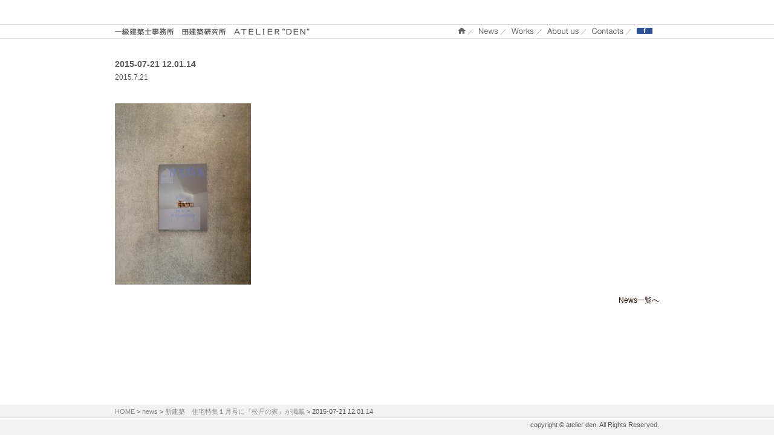

--- FILE ---
content_type: text/html; charset=UTF-8
request_url: https://atelier-den.com/news/2013%E5%B9%B4%E3%80%801%E6%9C%884%E6%97%A5-%E6%96%B0%E5%BB%BA%E7%AF%89%E3%80%80%E4%BD%8F%E5%AE%85%E7%89%B9%E9%9B%86%EF%BC%91%E6%9C%88%E5%8F%B7%E3%81%AB%E3%80%8E%E6%9D%BE%E6%88%B8%E3%81%AE%E5%AE%B6/attachment/2015-07-21-12-01-14/
body_size: 8367
content:
<!DOCTYPE html>
<html lang="ja">
  <head>
  <meta charset="utf-8" />
    <title>2015-07-21 12.01.14 | 一級建築士事務所 田建築研究所 ＡＴＥＬＩＥＲ&quot;ＤＥＮ&quot;一級建築士事務所　田建築研究所　ＡＴＥＬＩＥＲ&quot;ＤＥＮ&quot;</title>
  <meta name="viewport" content="width=device-width, initial-scale=1.0">
  
		<!-- All in One SEO 4.9.2 - aioseo.com -->
	<meta name="robots" content="max-image-preview:large" />
	<meta name="author" content="den_yan"/>
	<link rel="canonical" href="/news/2013%e5%b9%b4%e3%80%801%e6%9c%884%e6%97%a5-%e6%96%b0%e5%bb%ba%e7%af%89%e3%80%80%e4%bd%8f%e5%ae%85%e7%89%b9%e9%9b%86%ef%bc%91%e6%9c%88%e5%8f%b7%e3%81%ab%e3%80%8e%e6%9d%be%e6%88%b8%e3%81%ae%e5%ae%b6/attachment/2015-07-21-12-01-14/" />
	<meta name="generator" content="All in One SEO (AIOSEO) 4.9.2" />
		<meta property="og:locale" content="ja_JP" />
		<meta property="og:site_name" content="一級建築士事務所　田建築研究所　ＡＴＥＬＩＥＲ&quot;ＤＥＮ&quot;" />
		<meta property="og:type" content="article" />
		<meta property="og:title" content="2015-07-21 12.01.14 | 一級建築士事務所 田建築研究所 ＡＴＥＬＩＥＲ&quot;ＤＥＮ&quot;" />
		<meta property="og:url" content="/news/2013%e5%b9%b4%e3%80%801%e6%9c%884%e6%97%a5-%e6%96%b0%e5%bb%ba%e7%af%89%e3%80%80%e4%bd%8f%e5%ae%85%e7%89%b9%e9%9b%86%ef%bc%91%e6%9c%88%e5%8f%b7%e3%81%ab%e3%80%8e%e6%9d%be%e6%88%b8%e3%81%ae%e5%ae%b6/attachment/2015-07-21-12-01-14/" />
		<meta property="og:image" content="/wp/wp-content/uploads/2020/12/opg.png" />
		<meta property="og:image:secure_url" content="/wp/wp-content/uploads/2020/12/opg.png" />
		<meta property="og:image:width" content="1200" />
		<meta property="og:image:height" content="630" />
		<meta property="article:published_time" content="2015-07-21T03:04:21+00:00" />
		<meta property="article:modified_time" content="2015-07-21T03:04:21+00:00" />
		<meta name="twitter:card" content="summary" />
		<meta name="twitter:title" content="2015-07-21 12.01.14 | 一級建築士事務所 田建築研究所 ＡＴＥＬＩＥＲ&quot;ＤＥＮ&quot;" />
		<meta name="twitter:image" content="/wp/wp-content/uploads/2020/12/opg.png" />
		<script type="application/ld+json" class="aioseo-schema">
			{"@context":"https:\/\/schema.org","@graph":[{"@type":"BreadcrumbList","@id":"https:\/\/atelier-den.com\/news\/2013%e5%b9%b4%e3%80%801%e6%9c%884%e6%97%a5-%e6%96%b0%e5%bb%ba%e7%af%89%e3%80%80%e4%bd%8f%e5%ae%85%e7%89%b9%e9%9b%86%ef%bc%91%e6%9c%88%e5%8f%b7%e3%81%ab%e3%80%8e%e6%9d%be%e6%88%b8%e3%81%ae%e5%ae%b6\/attachment\/2015-07-21-12-01-14\/#breadcrumblist","itemListElement":[{"@type":"ListItem","@id":"https:\/\/atelier-den.com#listItem","position":1,"name":"\u30db\u30fc\u30e0","item":"https:\/\/atelier-den.com","nextItem":{"@type":"ListItem","@id":"https:\/\/atelier-den.com\/news\/2013%e5%b9%b4%e3%80%801%e6%9c%884%e6%97%a5-%e6%96%b0%e5%bb%ba%e7%af%89%e3%80%80%e4%bd%8f%e5%ae%85%e7%89%b9%e9%9b%86%ef%bc%91%e6%9c%88%e5%8f%b7%e3%81%ab%e3%80%8e%e6%9d%be%e6%88%b8%e3%81%ae%e5%ae%b6\/attachment\/2015-07-21-12-01-14\/#listItem","name":"2015-07-21 12.01.14"}},{"@type":"ListItem","@id":"https:\/\/atelier-den.com\/news\/2013%e5%b9%b4%e3%80%801%e6%9c%884%e6%97%a5-%e6%96%b0%e5%bb%ba%e7%af%89%e3%80%80%e4%bd%8f%e5%ae%85%e7%89%b9%e9%9b%86%ef%bc%91%e6%9c%88%e5%8f%b7%e3%81%ab%e3%80%8e%e6%9d%be%e6%88%b8%e3%81%ae%e5%ae%b6\/attachment\/2015-07-21-12-01-14\/#listItem","position":2,"name":"2015-07-21 12.01.14","previousItem":{"@type":"ListItem","@id":"https:\/\/atelier-den.com#listItem","name":"\u30db\u30fc\u30e0"}}]},{"@type":"ItemPage","@id":"https:\/\/atelier-den.com\/news\/2013%e5%b9%b4%e3%80%801%e6%9c%884%e6%97%a5-%e6%96%b0%e5%bb%ba%e7%af%89%e3%80%80%e4%bd%8f%e5%ae%85%e7%89%b9%e9%9b%86%ef%bc%91%e6%9c%88%e5%8f%b7%e3%81%ab%e3%80%8e%e6%9d%be%e6%88%b8%e3%81%ae%e5%ae%b6\/attachment\/2015-07-21-12-01-14\/#itempage","url":"https:\/\/atelier-den.com\/news\/2013%e5%b9%b4%e3%80%801%e6%9c%884%e6%97%a5-%e6%96%b0%e5%bb%ba%e7%af%89%e3%80%80%e4%bd%8f%e5%ae%85%e7%89%b9%e9%9b%86%ef%bc%91%e6%9c%88%e5%8f%b7%e3%81%ab%e3%80%8e%e6%9d%be%e6%88%b8%e3%81%ae%e5%ae%b6\/attachment\/2015-07-21-12-01-14\/","name":"2015-07-21 12.01.14 | \u4e00\u7d1a\u5efa\u7bc9\u58eb\u4e8b\u52d9\u6240 \u7530\u5efa\u7bc9\u7814\u7a76\u6240 \uff21\uff34\uff25\uff2c\uff29\uff25\uff32\"\uff24\uff25\uff2e\"","inLanguage":"ja","isPartOf":{"@id":"https:\/\/atelier-den.com\/#website"},"breadcrumb":{"@id":"https:\/\/atelier-den.com\/news\/2013%e5%b9%b4%e3%80%801%e6%9c%884%e6%97%a5-%e6%96%b0%e5%bb%ba%e7%af%89%e3%80%80%e4%bd%8f%e5%ae%85%e7%89%b9%e9%9b%86%ef%bc%91%e6%9c%88%e5%8f%b7%e3%81%ab%e3%80%8e%e6%9d%be%e6%88%b8%e3%81%ae%e5%ae%b6\/attachment\/2015-07-21-12-01-14\/#breadcrumblist"},"author":{"@id":"https:\/\/atelier-den.com\/author\/den_yan\/#author"},"creator":{"@id":"https:\/\/atelier-den.com\/author\/den_yan\/#author"},"datePublished":"2015-07-21T12:04:21+09:00","dateModified":"2015-07-21T12:04:21+09:00"},{"@type":"Organization","@id":"https:\/\/atelier-den.com\/#organization","name":"\u4e00\u7d1a\u5efa\u7bc9\u58eb\u4e8b\u52d9\u6240\u3000\u7530\u5efa\u7bc9\u7814\u7a76\u6240\u3000\uff21\uff34\uff25\uff2c\uff29\uff25\uff32\"\uff24\uff25\uff2e\"","description":"\u6771\u4eac\u306e\u4e00\u7d1a\u5efa\u7bc9\u58eb\u4e8b\u52d9\u6240 \u7530\u5efa\u7bc9\u7814\u7a76\u6240 ATELIER DEN\u306f\u3001\u5efa\u7bc9\u30fb\u30a4\u30f3\u30c6\u30ea\u30a2\u30fb\u30e9\u30f3\u30c9\u30b9\u30b1\u30fc\u30d7\u30fb\u90fd\u5e02\u8a08\u753b\u30fb\u5404\u7a2e\u30a4\u30d9\u30f3\u30c8\uff5e\u821e\u53f0\u7f8e\u8853\u30fb\u5bb6\u5177\u30d7\u30ed\u30c0\u30af\u30c8\u7b49\u306e\u4f01\u753b\u30fb\u8abf\u67fb\u30fb\u8a2d\u8a08\u30fb\u76e3\u7406\u3092\u884c\u3063\u3066\u307e\u3059","url":"https:\/\/atelier-den.com\/"},{"@type":"Person","@id":"https:\/\/atelier-den.com\/author\/den_yan\/#author","url":"https:\/\/atelier-den.com\/author\/den_yan\/","name":"den_yan","image":{"@type":"ImageObject","@id":"https:\/\/atelier-den.com\/news\/2013%e5%b9%b4%e3%80%801%e6%9c%884%e6%97%a5-%e6%96%b0%e5%bb%ba%e7%af%89%e3%80%80%e4%bd%8f%e5%ae%85%e7%89%b9%e9%9b%86%ef%bc%91%e6%9c%88%e5%8f%b7%e3%81%ab%e3%80%8e%e6%9d%be%e6%88%b8%e3%81%ae%e5%ae%b6\/attachment\/2015-07-21-12-01-14\/#authorImage","url":"https:\/\/secure.gravatar.com\/avatar\/2a3e66e282fe518a61e02f81c32a40afef0b1bf7d3d9446b222f9a6a2ed3b1ea?s=96&d=mm&r=g","width":96,"height":96,"caption":"den_yan"}},{"@type":"WebSite","@id":"https:\/\/atelier-den.com\/#website","url":"https:\/\/atelier-den.com\/","name":"\u4e00\u7d1a\u5efa\u7bc9\u58eb\u4e8b\u52d9\u6240\u3000\u7530\u5efa\u7bc9\u7814\u7a76\u6240\u3000\uff21\uff34\uff25\uff2c\uff29\uff25\uff32\"\uff24\uff25\uff2e\"","description":"\u6771\u4eac\u306e\u4e00\u7d1a\u5efa\u7bc9\u58eb\u4e8b\u52d9\u6240 \u7530\u5efa\u7bc9\u7814\u7a76\u6240 ATELIER DEN\u306f\u3001\u5efa\u7bc9\u30fb\u30a4\u30f3\u30c6\u30ea\u30a2\u30fb\u30e9\u30f3\u30c9\u30b9\u30b1\u30fc\u30d7\u30fb\u90fd\u5e02\u8a08\u753b\u30fb\u5404\u7a2e\u30a4\u30d9\u30f3\u30c8\uff5e\u821e\u53f0\u7f8e\u8853\u30fb\u5bb6\u5177\u30d7\u30ed\u30c0\u30af\u30c8\u7b49\u306e\u4f01\u753b\u30fb\u8abf\u67fb\u30fb\u8a2d\u8a08\u30fb\u76e3\u7406\u3092\u884c\u3063\u3066\u307e\u3059","inLanguage":"ja","publisher":{"@id":"https:\/\/atelier-den.com\/#organization"}}]}
		</script>
		<!-- All in One SEO -->

<link rel="alternate" type="application/rss+xml" title="一級建築士事務所　田建築研究所　ＡＴＥＬＩＥＲ&quot;ＤＥＮ&quot; &raquo; 2015-07-21 12.01.14 のコメントのフィード" href="/news/2013%e5%b9%b4%e3%80%801%e6%9c%884%e6%97%a5-%e6%96%b0%e5%bb%ba%e7%af%89%e3%80%80%e4%bd%8f%e5%ae%85%e7%89%b9%e9%9b%86%ef%bc%91%e6%9c%88%e5%8f%b7%e3%81%ab%e3%80%8e%e6%9d%be%e6%88%b8%e3%81%ae%e5%ae%b6/attachment/2015-07-21-12-01-14/feed/" />
<link rel="alternate" title="oEmbed (JSON)" type="application/json+oembed" href="/wp-json/oembed/1.0/embed?url=https%3A%2F%2Fatelier-den.com%2Fnews%2F2013%25e5%25b9%25b4%25e3%2580%25801%25e6%259c%25884%25e6%2597%25a5-%25e6%2596%25b0%25e5%25bb%25ba%25e7%25af%2589%25e3%2580%2580%25e4%25bd%258f%25e5%25ae%2585%25e7%2589%25b9%25e9%259b%2586%25ef%25bc%2591%25e6%259c%2588%25e5%258f%25b7%25e3%2581%25ab%25e3%2580%258e%25e6%259d%25be%25e6%2588%25b8%25e3%2581%25ae%25e5%25ae%25b6%2Fattachment%2F2015-07-21-12-01-14%2F" />
<link rel="alternate" title="oEmbed (XML)" type="text/xml+oembed" href="/wp-json/oembed/1.0/embed?url=https%3A%2F%2Fatelier-den.com%2Fnews%2F2013%25e5%25b9%25b4%25e3%2580%25801%25e6%259c%25884%25e6%2597%25a5-%25e6%2596%25b0%25e5%25bb%25ba%25e7%25af%2589%25e3%2580%2580%25e4%25bd%258f%25e5%25ae%2585%25e7%2589%25b9%25e9%259b%2586%25ef%25bc%2591%25e6%259c%2588%25e5%258f%25b7%25e3%2581%25ab%25e3%2580%258e%25e6%259d%25be%25e6%2588%25b8%25e3%2581%25ae%25e5%25ae%25b6%2Fattachment%2F2015-07-21-12-01-14%2F&#038;format=xml" />
<style id='wp-img-auto-sizes-contain-inline-css' type='text/css'>
img:is([sizes=auto i],[sizes^="auto," i]){contain-intrinsic-size:3000px 1500px}
/*# sourceURL=wp-img-auto-sizes-contain-inline-css */
</style>
<style id='wp-emoji-styles-inline-css' type='text/css'>

	img.wp-smiley, img.emoji {
		display: inline !important;
		border: none !important;
		box-shadow: none !important;
		height: 1em !important;
		width: 1em !important;
		margin: 0 0.07em !important;
		vertical-align: -0.1em !important;
		background: none !important;
		padding: 0 !important;
	}
/*# sourceURL=wp-emoji-styles-inline-css */
</style>
<style id='wp-block-library-inline-css' type='text/css'>
:root{--wp-block-synced-color:#7a00df;--wp-block-synced-color--rgb:122,0,223;--wp-bound-block-color:var(--wp-block-synced-color);--wp-editor-canvas-background:#ddd;--wp-admin-theme-color:#007cba;--wp-admin-theme-color--rgb:0,124,186;--wp-admin-theme-color-darker-10:#006ba1;--wp-admin-theme-color-darker-10--rgb:0,107,160.5;--wp-admin-theme-color-darker-20:#005a87;--wp-admin-theme-color-darker-20--rgb:0,90,135;--wp-admin-border-width-focus:2px}@media (min-resolution:192dpi){:root{--wp-admin-border-width-focus:1.5px}}.wp-element-button{cursor:pointer}:root .has-very-light-gray-background-color{background-color:#eee}:root .has-very-dark-gray-background-color{background-color:#313131}:root .has-very-light-gray-color{color:#eee}:root .has-very-dark-gray-color{color:#313131}:root .has-vivid-green-cyan-to-vivid-cyan-blue-gradient-background{background:linear-gradient(135deg,#00d084,#0693e3)}:root .has-purple-crush-gradient-background{background:linear-gradient(135deg,#34e2e4,#4721fb 50%,#ab1dfe)}:root .has-hazy-dawn-gradient-background{background:linear-gradient(135deg,#faaca8,#dad0ec)}:root .has-subdued-olive-gradient-background{background:linear-gradient(135deg,#fafae1,#67a671)}:root .has-atomic-cream-gradient-background{background:linear-gradient(135deg,#fdd79a,#004a59)}:root .has-nightshade-gradient-background{background:linear-gradient(135deg,#330968,#31cdcf)}:root .has-midnight-gradient-background{background:linear-gradient(135deg,#020381,#2874fc)}:root{--wp--preset--font-size--normal:16px;--wp--preset--font-size--huge:42px}.has-regular-font-size{font-size:1em}.has-larger-font-size{font-size:2.625em}.has-normal-font-size{font-size:var(--wp--preset--font-size--normal)}.has-huge-font-size{font-size:var(--wp--preset--font-size--huge)}.has-text-align-center{text-align:center}.has-text-align-left{text-align:left}.has-text-align-right{text-align:right}.has-fit-text{white-space:nowrap!important}#end-resizable-editor-section{display:none}.aligncenter{clear:both}.items-justified-left{justify-content:flex-start}.items-justified-center{justify-content:center}.items-justified-right{justify-content:flex-end}.items-justified-space-between{justify-content:space-between}.screen-reader-text{border:0;clip-path:inset(50%);height:1px;margin:-1px;overflow:hidden;padding:0;position:absolute;width:1px;word-wrap:normal!important}.screen-reader-text:focus{background-color:#ddd;clip-path:none;color:#444;display:block;font-size:1em;height:auto;left:5px;line-height:normal;padding:15px 23px 14px;text-decoration:none;top:5px;width:auto;z-index:100000}html :where(.has-border-color){border-style:solid}html :where([style*=border-top-color]){border-top-style:solid}html :where([style*=border-right-color]){border-right-style:solid}html :where([style*=border-bottom-color]){border-bottom-style:solid}html :where([style*=border-left-color]){border-left-style:solid}html :where([style*=border-width]){border-style:solid}html :where([style*=border-top-width]){border-top-style:solid}html :where([style*=border-right-width]){border-right-style:solid}html :where([style*=border-bottom-width]){border-bottom-style:solid}html :where([style*=border-left-width]){border-left-style:solid}html :where(img[class*=wp-image-]){height:auto;max-width:100%}:where(figure){margin:0 0 1em}html :where(.is-position-sticky){--wp-admin--admin-bar--position-offset:var(--wp-admin--admin-bar--height,0px)}@media screen and (max-width:600px){html :where(.is-position-sticky){--wp-admin--admin-bar--position-offset:0px}}

/*# sourceURL=wp-block-library-inline-css */
</style><style id='global-styles-inline-css' type='text/css'>
:root{--wp--preset--aspect-ratio--square: 1;--wp--preset--aspect-ratio--4-3: 4/3;--wp--preset--aspect-ratio--3-4: 3/4;--wp--preset--aspect-ratio--3-2: 3/2;--wp--preset--aspect-ratio--2-3: 2/3;--wp--preset--aspect-ratio--16-9: 16/9;--wp--preset--aspect-ratio--9-16: 9/16;--wp--preset--color--black: #000000;--wp--preset--color--cyan-bluish-gray: #abb8c3;--wp--preset--color--white: #ffffff;--wp--preset--color--pale-pink: #f78da7;--wp--preset--color--vivid-red: #cf2e2e;--wp--preset--color--luminous-vivid-orange: #ff6900;--wp--preset--color--luminous-vivid-amber: #fcb900;--wp--preset--color--light-green-cyan: #7bdcb5;--wp--preset--color--vivid-green-cyan: #00d084;--wp--preset--color--pale-cyan-blue: #8ed1fc;--wp--preset--color--vivid-cyan-blue: #0693e3;--wp--preset--color--vivid-purple: #9b51e0;--wp--preset--gradient--vivid-cyan-blue-to-vivid-purple: linear-gradient(135deg,rgb(6,147,227) 0%,rgb(155,81,224) 100%);--wp--preset--gradient--light-green-cyan-to-vivid-green-cyan: linear-gradient(135deg,rgb(122,220,180) 0%,rgb(0,208,130) 100%);--wp--preset--gradient--luminous-vivid-amber-to-luminous-vivid-orange: linear-gradient(135deg,rgb(252,185,0) 0%,rgb(255,105,0) 100%);--wp--preset--gradient--luminous-vivid-orange-to-vivid-red: linear-gradient(135deg,rgb(255,105,0) 0%,rgb(207,46,46) 100%);--wp--preset--gradient--very-light-gray-to-cyan-bluish-gray: linear-gradient(135deg,rgb(238,238,238) 0%,rgb(169,184,195) 100%);--wp--preset--gradient--cool-to-warm-spectrum: linear-gradient(135deg,rgb(74,234,220) 0%,rgb(151,120,209) 20%,rgb(207,42,186) 40%,rgb(238,44,130) 60%,rgb(251,105,98) 80%,rgb(254,248,76) 100%);--wp--preset--gradient--blush-light-purple: linear-gradient(135deg,rgb(255,206,236) 0%,rgb(152,150,240) 100%);--wp--preset--gradient--blush-bordeaux: linear-gradient(135deg,rgb(254,205,165) 0%,rgb(254,45,45) 50%,rgb(107,0,62) 100%);--wp--preset--gradient--luminous-dusk: linear-gradient(135deg,rgb(255,203,112) 0%,rgb(199,81,192) 50%,rgb(65,88,208) 100%);--wp--preset--gradient--pale-ocean: linear-gradient(135deg,rgb(255,245,203) 0%,rgb(182,227,212) 50%,rgb(51,167,181) 100%);--wp--preset--gradient--electric-grass: linear-gradient(135deg,rgb(202,248,128) 0%,rgb(113,206,126) 100%);--wp--preset--gradient--midnight: linear-gradient(135deg,rgb(2,3,129) 0%,rgb(40,116,252) 100%);--wp--preset--font-size--small: 13px;--wp--preset--font-size--medium: 20px;--wp--preset--font-size--large: 36px;--wp--preset--font-size--x-large: 42px;--wp--preset--spacing--20: 0.44rem;--wp--preset--spacing--30: 0.67rem;--wp--preset--spacing--40: 1rem;--wp--preset--spacing--50: 1.5rem;--wp--preset--spacing--60: 2.25rem;--wp--preset--spacing--70: 3.38rem;--wp--preset--spacing--80: 5.06rem;--wp--preset--shadow--natural: 6px 6px 9px rgba(0, 0, 0, 0.2);--wp--preset--shadow--deep: 12px 12px 50px rgba(0, 0, 0, 0.4);--wp--preset--shadow--sharp: 6px 6px 0px rgba(0, 0, 0, 0.2);--wp--preset--shadow--outlined: 6px 6px 0px -3px rgb(255, 255, 255), 6px 6px rgb(0, 0, 0);--wp--preset--shadow--crisp: 6px 6px 0px rgb(0, 0, 0);}:where(.is-layout-flex){gap: 0.5em;}:where(.is-layout-grid){gap: 0.5em;}body .is-layout-flex{display: flex;}.is-layout-flex{flex-wrap: wrap;align-items: center;}.is-layout-flex > :is(*, div){margin: 0;}body .is-layout-grid{display: grid;}.is-layout-grid > :is(*, div){margin: 0;}:where(.wp-block-columns.is-layout-flex){gap: 2em;}:where(.wp-block-columns.is-layout-grid){gap: 2em;}:where(.wp-block-post-template.is-layout-flex){gap: 1.25em;}:where(.wp-block-post-template.is-layout-grid){gap: 1.25em;}.has-black-color{color: var(--wp--preset--color--black) !important;}.has-cyan-bluish-gray-color{color: var(--wp--preset--color--cyan-bluish-gray) !important;}.has-white-color{color: var(--wp--preset--color--white) !important;}.has-pale-pink-color{color: var(--wp--preset--color--pale-pink) !important;}.has-vivid-red-color{color: var(--wp--preset--color--vivid-red) !important;}.has-luminous-vivid-orange-color{color: var(--wp--preset--color--luminous-vivid-orange) !important;}.has-luminous-vivid-amber-color{color: var(--wp--preset--color--luminous-vivid-amber) !important;}.has-light-green-cyan-color{color: var(--wp--preset--color--light-green-cyan) !important;}.has-vivid-green-cyan-color{color: var(--wp--preset--color--vivid-green-cyan) !important;}.has-pale-cyan-blue-color{color: var(--wp--preset--color--pale-cyan-blue) !important;}.has-vivid-cyan-blue-color{color: var(--wp--preset--color--vivid-cyan-blue) !important;}.has-vivid-purple-color{color: var(--wp--preset--color--vivid-purple) !important;}.has-black-background-color{background-color: var(--wp--preset--color--black) !important;}.has-cyan-bluish-gray-background-color{background-color: var(--wp--preset--color--cyan-bluish-gray) !important;}.has-white-background-color{background-color: var(--wp--preset--color--white) !important;}.has-pale-pink-background-color{background-color: var(--wp--preset--color--pale-pink) !important;}.has-vivid-red-background-color{background-color: var(--wp--preset--color--vivid-red) !important;}.has-luminous-vivid-orange-background-color{background-color: var(--wp--preset--color--luminous-vivid-orange) !important;}.has-luminous-vivid-amber-background-color{background-color: var(--wp--preset--color--luminous-vivid-amber) !important;}.has-light-green-cyan-background-color{background-color: var(--wp--preset--color--light-green-cyan) !important;}.has-vivid-green-cyan-background-color{background-color: var(--wp--preset--color--vivid-green-cyan) !important;}.has-pale-cyan-blue-background-color{background-color: var(--wp--preset--color--pale-cyan-blue) !important;}.has-vivid-cyan-blue-background-color{background-color: var(--wp--preset--color--vivid-cyan-blue) !important;}.has-vivid-purple-background-color{background-color: var(--wp--preset--color--vivid-purple) !important;}.has-black-border-color{border-color: var(--wp--preset--color--black) !important;}.has-cyan-bluish-gray-border-color{border-color: var(--wp--preset--color--cyan-bluish-gray) !important;}.has-white-border-color{border-color: var(--wp--preset--color--white) !important;}.has-pale-pink-border-color{border-color: var(--wp--preset--color--pale-pink) !important;}.has-vivid-red-border-color{border-color: var(--wp--preset--color--vivid-red) !important;}.has-luminous-vivid-orange-border-color{border-color: var(--wp--preset--color--luminous-vivid-orange) !important;}.has-luminous-vivid-amber-border-color{border-color: var(--wp--preset--color--luminous-vivid-amber) !important;}.has-light-green-cyan-border-color{border-color: var(--wp--preset--color--light-green-cyan) !important;}.has-vivid-green-cyan-border-color{border-color: var(--wp--preset--color--vivid-green-cyan) !important;}.has-pale-cyan-blue-border-color{border-color: var(--wp--preset--color--pale-cyan-blue) !important;}.has-vivid-cyan-blue-border-color{border-color: var(--wp--preset--color--vivid-cyan-blue) !important;}.has-vivid-purple-border-color{border-color: var(--wp--preset--color--vivid-purple) !important;}.has-vivid-cyan-blue-to-vivid-purple-gradient-background{background: var(--wp--preset--gradient--vivid-cyan-blue-to-vivid-purple) !important;}.has-light-green-cyan-to-vivid-green-cyan-gradient-background{background: var(--wp--preset--gradient--light-green-cyan-to-vivid-green-cyan) !important;}.has-luminous-vivid-amber-to-luminous-vivid-orange-gradient-background{background: var(--wp--preset--gradient--luminous-vivid-amber-to-luminous-vivid-orange) !important;}.has-luminous-vivid-orange-to-vivid-red-gradient-background{background: var(--wp--preset--gradient--luminous-vivid-orange-to-vivid-red) !important;}.has-very-light-gray-to-cyan-bluish-gray-gradient-background{background: var(--wp--preset--gradient--very-light-gray-to-cyan-bluish-gray) !important;}.has-cool-to-warm-spectrum-gradient-background{background: var(--wp--preset--gradient--cool-to-warm-spectrum) !important;}.has-blush-light-purple-gradient-background{background: var(--wp--preset--gradient--blush-light-purple) !important;}.has-blush-bordeaux-gradient-background{background: var(--wp--preset--gradient--blush-bordeaux) !important;}.has-luminous-dusk-gradient-background{background: var(--wp--preset--gradient--luminous-dusk) !important;}.has-pale-ocean-gradient-background{background: var(--wp--preset--gradient--pale-ocean) !important;}.has-electric-grass-gradient-background{background: var(--wp--preset--gradient--electric-grass) !important;}.has-midnight-gradient-background{background: var(--wp--preset--gradient--midnight) !important;}.has-small-font-size{font-size: var(--wp--preset--font-size--small) !important;}.has-medium-font-size{font-size: var(--wp--preset--font-size--medium) !important;}.has-large-font-size{font-size: var(--wp--preset--font-size--large) !important;}.has-x-large-font-size{font-size: var(--wp--preset--font-size--x-large) !important;}
/*# sourceURL=global-styles-inline-css */
</style>

<style id='classic-theme-styles-inline-css' type='text/css'>
/*! This file is auto-generated */
.wp-block-button__link{color:#fff;background-color:#32373c;border-radius:9999px;box-shadow:none;text-decoration:none;padding:calc(.667em + 2px) calc(1.333em + 2px);font-size:1.125em}.wp-block-file__button{background:#32373c;color:#fff;text-decoration:none}
/*# sourceURL=/wp-includes/css/classic-themes.min.css */
</style>
<!-- <link rel='stylesheet' id='msl-main-css' href='/wp/wp-content/plugins/master-slider/public/assets/css/masterslider.main.css?ver=3.11.0' type='text/css' media='all' /> -->
<!-- <link rel='stylesheet' id='msl-custom-css' href='/wp/wp-content/uploads/master-slider/custom.css?ver=36.1' type='text/css' media='all' /> -->
<link rel="stylesheet" type="text/css" href="//atelier-den.com/wp/wp-content/cache/wpfc-minified/epal3w2v/dchux.css" media="all"/>
<script type="text/javascript" src="/wp/wp-includes/js/jquery/jquery.min.js?ver=3.7.1" id="jquery-core-js"></script>
<script type="text/javascript" src="/wp/wp-includes/js/jquery/jquery-migrate.min.js?ver=3.4.1" id="jquery-migrate-js"></script>
<script type="text/javascript" src="/wp/wp-content/themes/den/common/js/scrollsmoothly.js?ver=1.6.0" id="scrollsmoothly-js"></script>
<script type="text/javascript" src="/wp/wp-content/themes/den/common/js/jquery.sidr.min.js?ver=1.6.0" id="sidr-js"></script>
<script type="text/javascript" src="/wp/wp-content/themes/den/common/js/jquery.tile.min.js?ver=1.6.0" id="tile-js"></script>
<script type="text/javascript" src="/wp/wp-content/themes/den/common/js/config.js?ver=1.0" id="config-js"></script>
<link rel="https://api.w.org/" href="/wp-json/" /><link rel="alternate" title="JSON" type="application/json" href="/wp-json/wp/v2/media/432" /><link rel='shortlink' href='/?p=432' />
<script>var ms_grabbing_curosr = '/wp/wp-content/plugins/master-slider/public/assets/css/common/grabbing.cur', ms_grab_curosr = '/wp/wp-content/plugins/master-slider/public/assets/css/common/grab.cur';</script>
<meta name="generator" content="MasterSlider 3.11.0 - Responsive Touch Image Slider | avt.li/msf" />
<style type="text/css">.recentcomments a{display:inline !important;padding:0 !important;margin:0 !important;}</style><style media="print" type="text/css">div.faq_answer { display: block!important; }p.faq_nav { display: none; }</style>  <!-- <link rel="stylesheet" type="text/css" media="all" href="/wp/wp-content/themes/den/style.css" /> -->
<link rel="stylesheet" type="text/css" href="//atelier-den.com/wp/wp-content/cache/wpfc-minified/knfsthj5/dchux.css" media="all"/>
  <link rel="shortcut icon" href="/wp/wp-content/themes/den/common/img/icon/favicon.ico" type="image/x-icon" />
  <link rel="apple-touch-icon" href="/wp/wp-content/themes/den/common/img/icon/apple-touch-icon.png" />
  <link rel="apple-touch-icon" sizes="144x144" href="/wp/wp-content/themes/den/common/img/icon/apple-touch-icon-144x144.png" />
  <link rel="apple-touch-icon" sizes="152x152" href="/wp/wp-content/themes/den/common/img/icon/apple-touch-icon-152x152.png" />
  <!--[if lt IE 9]>
    <script src="/wp/wp-content/themes/den/common/js/html5shiv.js" type="text/javascript"></script>
    <script src="/wp/wp-content/themes/den/common/js/rem.min.js"></script>
  <![endif]-->
</head>
<body class="attachment wp-singular attachment-template-default single single-attachment postid-432 attachmentid-432 attachment-jpeg wp-theme-den _masterslider _ms_version_3.11.0">
<script>
  (function(i,s,o,g,r,a,m){i['GoogleAnalyticsObject']=r;i[r]=i[r]||function(){
  (i[r].q=i[r].q||[]).push(arguments)},i[r].l=1*new Date();a=s.createElement(o),
  m=s.getElementsByTagName(o)[0];a.async=1;a.src=g;m.parentNode.insertBefore(a,m)
  })(window,document,'script','//www.google-analytics.com/analytics.js','ga');

  ga('create', 'UA-37443670-1', 'auto');
  ga('send', 'pageview');

</script><div class="header">
  <h1 class="logo"><img src="/wp/wp-content/themes/den/common/img/logo.png" alt='一級建築士事務所　田建築研究所　ＡＴＥＬＩＥＲ"ＤＥＮ"' /></h1>
</div>
<div id="mobile-header">
  <h1 class="logo"><img src="/wp/wp-content/themes/den/common/img/logo.png" alt='一級建築士事務所　田建築研究所　ＡＴＥＬＩＥＲ"ＤＥＮ"' /></h1>
  <a id="responsive-menu-button" href="#sidr-main">Menu</a>
</div>
<div class="wrapnavigation">
  <div id="navigation">
    <div class="nav">
    <h1 class="logo"><img src="/wp/wp-content/themes/den/common/img/logo.png" alt='一級建築士事務所　田建築研究所　ＡＴＥＬＩＥＲ"ＤＥＮ"' /></h1>
  <ul id="menu-globalnav" class="globalnav"><li id="menu-item-9" class="home menu-item menu-item-type-custom menu-item-object-custom menu-item-home menu-item-9"><a href="http://atelier-den.com/">ホーム</a></li>
<li id="menu-item-15" class="news menu-item menu-item-type-custom menu-item-object-custom menu-item-15"><a href="/news/">NEWS</a></li>
<li id="menu-item-16" class="works menu-item menu-item-type-custom menu-item-object-custom menu-item-16"><a href="/works/">WORKS</a></li>
<li id="menu-item-12" class="about menu-item menu-item-type-post_type menu-item-object-page menu-item-has-children menu-item-12"><a href="/about/">About us</a>
<ul class="sub-menu">
	<li id="menu-item-127" class="menu-item menu-item-type-post_type menu-item-object-page menu-item-127"><a href="/about/architect/">Architect</a></li>
	<li id="menu-item-39" class="menu-item menu-item-type-post_type menu-item-object-page menu-item-39"><a href="/about/philosophy/">Phylosophy</a></li>
	<li id="menu-item-54" class="menu-item menu-item-type-post_type menu-item-object-page menu-item-54"><a href="/about/workflow/">Work flow</a></li>
</ul>
</li>
<li id="menu-item-11" class="contact menu-item menu-item-type-post_type menu-item-object-page menu-item-has-children menu-item-11"><a href="/contact/">Contacts</a>
<ul class="sub-menu">
	<li id="menu-item-51" class="menu-item menu-item-type-post_type menu-item-object-page menu-item-51"><a href="/contact/access/">Access</a></li>
	<li id="menu-item-50" class="menu-item menu-item-type-post_type menu-item-object-page menu-item-50"><a href="/contact/faq/">Q＆A</a></li>
	<li id="menu-item-49" class="menu-item menu-item-type-post_type menu-item-object-page menu-item-49"><a href="/contact/link/">Link</a></li>
</ul>
</li>
<li id="menu-item-17" class="fb menu-item menu-item-type-custom menu-item-object-custom menu-item-17"><a target="_blank" rel="nofollow" href="https://www.facebook.com/atelierden">Facebook</a></li>
</ul>    </div>
  </div>
</div>
<div class="container">
  <div class="main">
    <div class="content news">
      <h1 class="pagetitle">2015-07-21 12.01.14</h1>
      <p class="date">2015.7.21</p>
      <div class="section">
      <p class="attachment"><a href='/wp/wp-content/uploads/2015/07/2015-07-21-12.01.14.jpg'><img fetchpriority="high" decoding="async" width="225" height="300" src="/wp/wp-content/uploads/2015/07/2015-07-21-12.01.14-225x300.jpg" class="attachment-medium size-medium" alt="" srcset="/wp/wp-content/uploads/2015/07/2015-07-21-12.01.14-225x300.jpg 225w, /wp/wp-content/uploads/2015/07/2015-07-21-12.01.14-768x1024.jpg 768w" sizes="(max-width: 225px) 100vw, 225px" /></a></p>
        <p class="text-right listlink"><a href="/news/">News一覧へ</a></p>
      </div>
    </div>
  </div>
</div>
<div id="footer">
  <div class="breadcrumbs" typeof="BreadcrumbList" vocab="https://schema.org/">
    <span property="itemListElement" typeof="ListItem"><a property="item" typeof="WebPage" title="Go to 一級建築士事務所　田建築研究所　ＡＴＥＬＩＥＲ&quot;ＤＥＮ&quot;." href="" class="home" ><span property="name">HOME</span></a><meta property="position" content="1"></span> &gt; <span property="itemListElement" typeof="ListItem"><a property="item" typeof="WebPage" title="Go to the news category archives." href="/category/news/" class="taxonomy category" ><span property="name">news</span></a><meta property="position" content="2"></span> &gt; <span property="itemListElement" typeof="ListItem"><a property="item" typeof="WebPage" title="Go to 新建築　住宅特集１月号に『松戸の家』が掲載." href="/news/2013%e5%b9%b4%e3%80%801%e6%9c%884%e6%97%a5-%e6%96%b0%e5%bb%ba%e7%af%89%e3%80%80%e4%bd%8f%e5%ae%85%e7%89%b9%e9%9b%86%ef%bc%91%e6%9c%88%e5%8f%b7%e3%81%ab%e3%80%8e%e6%9d%be%e6%88%b8%e3%81%ae%e5%ae%b6/" class="post post-post" ><span property="name">新建築　住宅特集１月号に『松戸の家』が掲載</span></a><meta property="position" content="3"></span> &gt; <span property="itemListElement" typeof="ListItem"><span property="name" class="post post-attachment current-item">2015-07-21 12.01.14</span><meta property="url" content="/news/2013%e5%b9%b4%e3%80%801%e6%9c%884%e6%97%a5-%e6%96%b0%e5%bb%ba%e7%af%89%e3%80%80%e4%bd%8f%e5%ae%85%e7%89%b9%e9%9b%86%ef%bc%91%e6%9c%88%e5%8f%b7%e3%81%ab%e3%80%8e%e6%9d%be%e6%88%b8%e3%81%ae%e5%ae%b6/attachment/2015-07-21-12-01-14/"><meta property="position" content="4"></span>  </div>
  <div class="copyright"><p>copyright &copy; atelier den. All Rights Reserved.</p></div>
</div>
<script type="speculationrules">
{"prefetch":[{"source":"document","where":{"and":[{"href_matches":"/*"},{"not":{"href_matches":["/wp/wp-*.php","/wp/wp-admin/*","/wp/wp-content/uploads/*","/wp/wp-content/*","/wp/wp-content/plugins/*","/wp/wp-content/themes/den/*","/*\\?(.+)"]}},{"not":{"selector_matches":"a[rel~=\"nofollow\"]"}},{"not":{"selector_matches":".no-prefetch, .no-prefetch a"}}]},"eagerness":"conservative"}]}
</script>
<script type="module"  src="/wp/wp-content/plugins/all-in-one-seo-pack/dist/Lite/assets/table-of-contents.95d0dfce.js?ver=4.9.2" id="aioseo/js/src/vue/standalone/blocks/table-of-contents/frontend.js-js"></script>
<script id="wp-emoji-settings" type="application/json">
{"baseUrl":"https://s.w.org/images/core/emoji/17.0.2/72x72/","ext":".png","svgUrl":"https://s.w.org/images/core/emoji/17.0.2/svg/","svgExt":".svg","source":{"concatemoji":"/wp/wp-includes/js/wp-emoji-release.min.js?ver=6.9"}}
</script>
<script type="module">
/* <![CDATA[ */
/*! This file is auto-generated */
const a=JSON.parse(document.getElementById("wp-emoji-settings").textContent),o=(window._wpemojiSettings=a,"wpEmojiSettingsSupports"),s=["flag","emoji"];function i(e){try{var t={supportTests:e,timestamp:(new Date).valueOf()};sessionStorage.setItem(o,JSON.stringify(t))}catch(e){}}function c(e,t,n){e.clearRect(0,0,e.canvas.width,e.canvas.height),e.fillText(t,0,0);t=new Uint32Array(e.getImageData(0,0,e.canvas.width,e.canvas.height).data);e.clearRect(0,0,e.canvas.width,e.canvas.height),e.fillText(n,0,0);const a=new Uint32Array(e.getImageData(0,0,e.canvas.width,e.canvas.height).data);return t.every((e,t)=>e===a[t])}function p(e,t){e.clearRect(0,0,e.canvas.width,e.canvas.height),e.fillText(t,0,0);var n=e.getImageData(16,16,1,1);for(let e=0;e<n.data.length;e++)if(0!==n.data[e])return!1;return!0}function u(e,t,n,a){switch(t){case"flag":return n(e,"\ud83c\udff3\ufe0f\u200d\u26a7\ufe0f","\ud83c\udff3\ufe0f\u200b\u26a7\ufe0f")?!1:!n(e,"\ud83c\udde8\ud83c\uddf6","\ud83c\udde8\u200b\ud83c\uddf6")&&!n(e,"\ud83c\udff4\udb40\udc67\udb40\udc62\udb40\udc65\udb40\udc6e\udb40\udc67\udb40\udc7f","\ud83c\udff4\u200b\udb40\udc67\u200b\udb40\udc62\u200b\udb40\udc65\u200b\udb40\udc6e\u200b\udb40\udc67\u200b\udb40\udc7f");case"emoji":return!a(e,"\ud83e\u1fac8")}return!1}function f(e,t,n,a){let r;const o=(r="undefined"!=typeof WorkerGlobalScope&&self instanceof WorkerGlobalScope?new OffscreenCanvas(300,150):document.createElement("canvas")).getContext("2d",{willReadFrequently:!0}),s=(o.textBaseline="top",o.font="600 32px Arial",{});return e.forEach(e=>{s[e]=t(o,e,n,a)}),s}function r(e){var t=document.createElement("script");t.src=e,t.defer=!0,document.head.appendChild(t)}a.supports={everything:!0,everythingExceptFlag:!0},new Promise(t=>{let n=function(){try{var e=JSON.parse(sessionStorage.getItem(o));if("object"==typeof e&&"number"==typeof e.timestamp&&(new Date).valueOf()<e.timestamp+604800&&"object"==typeof e.supportTests)return e.supportTests}catch(e){}return null}();if(!n){if("undefined"!=typeof Worker&&"undefined"!=typeof OffscreenCanvas&&"undefined"!=typeof URL&&URL.createObjectURL&&"undefined"!=typeof Blob)try{var e="postMessage("+f.toString()+"("+[JSON.stringify(s),u.toString(),c.toString(),p.toString()].join(",")+"));",a=new Blob([e],{type:"text/javascript"});const r=new Worker(URL.createObjectURL(a),{name:"wpTestEmojiSupports"});return void(r.onmessage=e=>{i(n=e.data),r.terminate(),t(n)})}catch(e){}i(n=f(s,u,c,p))}t(n)}).then(e=>{for(const n in e)a.supports[n]=e[n],a.supports.everything=a.supports.everything&&a.supports[n],"flag"!==n&&(a.supports.everythingExceptFlag=a.supports.everythingExceptFlag&&a.supports[n]);var t;a.supports.everythingExceptFlag=a.supports.everythingExceptFlag&&!a.supports.flag,a.supports.everything||((t=a.source||{}).concatemoji?r(t.concatemoji):t.wpemoji&&t.twemoji&&(r(t.twemoji),r(t.wpemoji)))});
//# sourceURL=/wp/wp-includes/js/wp-emoji-loader.min.js
/* ]]> */
</script>
</body>
</html><!-- WP Fastest Cache file was created in 0.231 seconds, on 2025年12月30日 @ 4:02 PM -->

--- FILE ---
content_type: text/css
request_url: https://atelier-den.com/wp/wp-content/cache/wpfc-minified/epal3w2v/dchux.css
body_size: 7382
content:
.master-slider{
position: relative;
visibility: hidden;
-moz-transform: translate3d(0 , 0 , 0);
}
.ms-ie img{border:none;}
.ms-ie8 * {opacity:inherit;filter:inherit;}
.ms-ie7   {zoom:1;}
.ms-moz .ms-slide-bgcont>img { -webkit-transform: translateX(0px); -ms-transform: translateX(0px); transform: translateX(0px); }
.master-slider a,
.master-slider a:hover {
-webkit-transition: none;
transition: none;
}
.wpb_row .master-slider-parent *,
.master-slider-parent * {
box-sizing: content-box;
}
.master-slider-parent {
margin-left: auto;
margin-right: auto;
}
.ms-layout-partialview .ms-view {
overflow: visible;
background-color:transparent;
}
.ms-layout-partialview .ms-container { overflow: hidden; }
.master-slider.before-init{}
.ms-loading-container{
position:absolute;
width:100%;
top:0;
}
.ms-loading-container .ms-loading,
.ms-slide .ms-slide-loading {
width: 36px;
height: 36px;
background: url(/wp/wp-content/plugins/master-slider/public/assets/css/common/loading-2.gif) no-repeat center white;
border-radius: 60px;
box-shadow: 0px 0px 3px rgba(0,0,0,0.2);
position: absolute;
left: 50%;
top: 50%;
margin: -18px;
opacity: 0.9;
} .ms-def-cursor{cursor:auto !important;}
.ms-grab-cursor{cursor: url(/wp/wp-content/plugins/master-slider/public/assets/css/common/grab.png), move;}
.ms-grabbing-cursor{cursor: url(/wp/wp-content/plugins/master-slider/public/assets/css/common/grabbing.png), move;}
.ms-ie .ms-grab-cursor{cursor: move;}
.ms-ie .ms-grabbing-cursor {cursor: move;}
.ms-view {
margin:0px auto;
overflow:hidden;
position:relative;
-webkit-perspective: 2000px;
-ms-perspective: 2000px;
perspective: 2000px;
}
.ms-view .ms-slide-container{position:relative;}
.ms-slide {
position:absolute;
height:100%;
-webkit-transform: translateZ(0px);
-ms-transform: translateZ(0px);
transform: translateZ(0px);
}
.ms-wk .ms-slide {
-webkit-transform-style: preserve-3d;
transform-style: preserve-3d;
}
.ms-slide.selected {}
.ms-slide .ms-slide-bgcont,
.ms-slide .ms-slide-bgvideocont{
position: absolute;
overflow:hidden;
width: 100%;
}
.ms-slide .ms-slide-link {
display: block;
width: 100%;
height: 100%;
position: absolute;
top:0;
z-index: 110;
}
.ms-ie .ms-slide-link {
background: url([data-uri]‌​AA7) 0 0 repeat;
}
.ms-slide .ms-slide-bgvideocont{
z-index: 105;
height: 100%;
}
.ms-wk .ms-slide .ms-slide-bgvideocont,
.ms-wk .ms-slide-bgvideocont>video{
-webkit-transform: translateZ(0.3px);
transform: translateZ(0.3px);
}
.ms-slide .ms-slide-bgvideo{
position: absolute;
top: 0px;
}
.ms-inner-controls-cont, .ms-container {position: relative; margin:0 auto;}
.ms-slide .ms-slide-bgcont img , .ms-container , .ms-inner-controls-cont{
-webkit-user-select:none;
-ms-user-select:none;
user-select:none;
}
.ms-slide .ms-slide-video{
position:absolute;
top:0;
z-index: 111;
background:black;
padding:0;
margin: 0;
border: none;
}
.ms-slide .ms-pattern{
background-attachment: scroll;
width: 100%;
height: 100%;
z-index: 108;
position: absolute;
top: 0;
}
.ms-wk .ms-pattern{
-webkit-transform: translateZ(0.4px);
transform: translateZ(0.4px);
}
.ms-slide .ms-slide-vpbtn , .ms-slide .ms-video-btn{
position:absolute;
cursor: pointer;
z-index: 110;
}
.ms-slide .ms-slide-vcbtn{
position:absolute;
cursor: pointer;
z-index: 113;
}
.ms-slide-vcbtn-mobile{
position: relative;
bottom: 0;
left:0;
width:100%;
height: 28px;
background-color: black;
color: white;
text-align: center;
cursor: pointer;
z-index: 113;
}
.ms-slide-vcbtn-mobile .ms-vcbtn-txt {
text-transform: uppercase;
font-family: sans-serif;
font-size: 0.75em;
display: inline-block;
background: url(/wp/wp-content/plugins/master-slider/public/assets/css/common/video-close-btn.png) no-repeat 0px 3px;
padding-left: 15px;
height: 15px;
color: #DBDBDB;
margin-top: 7px;
}
.ms-wk .ms-slide .ms-slide-vcbtn,
.ms-wk .ms-slide .ms-slide-layers,
.ms-wk .ms-slide .ms-slide-vpbtn,
.ms-wk .ms-slide .ms-slide-video,
.ms-wk .ms-slide-link {
-webkit-transform: translateZ(0.44px);
transform: translateZ(0.44px);
}
.ms-video-img{
position:absolute;
width:100%;
height:100%;
top:0;
left:0;
}
.ms-mask-frame{
overflow:hidden;
position:absolute;
float:left;
} .ms-thumb-list{
overflow:hidden;
position:absolute;
}
.ms-thumb-list.ms-dir-h {width: 100%;}
.ms-thumb-list.ms-dir-v {height: 100%; top: 0;}
.ms-thumbs-cont{position: relative;}
.ms-thumb-frame img{width:100%;	height:auto;}
.ms-thumb-frame{
cursor: pointer;
float: left;
overflow: hidden;
opacity: 0.5;
-webkit-transition: opacity 300ms;
transition: opacity 300ms;
}
.ms-thumb-frame-selected{ opacity: 1; }
.ms-tabs .ms-thumb-frame {
background-color: #F6f6f6;
text-shadow: 0 1px 1px white;
color: #222;
border: solid 1px white;
border-width: 0 1px 1px 0;
overflow: visible;
position: relative;
opacity: 1;
-webkit-transition: all 300ms ease-out;
transition: all 300ms ease-out;
}
.ms-tabs.ms-has-thumb .ms-tab-thumb{ width:auto; }
.ms-tabs.ms-dir-h .ms-thumb-frame {margin-top: 12px;}
.ms-tabs.ms-dir-v .ms-thumb-frame {margin-left: 12px;}
.ms-tabs.ms-dir-v.ms-align-left .ms-thumb-frame {margin-left: 0px;}
.ms-tabs.ms-dir-h.ms-align-top {z-index: 140;}
.ms-tabs.ms-dir-h.ms-align-top  .ms-thumb-frame{margin-top: -12px;}
.ms-tabs .ms-thumb{padding: 20px 20px;}
.ms-tabs .ms-thumb-frame-selected {	opacity: 1; background: #EDEDED;}
.ms-tabs .ms-thumb-frame .ms-thumb-ol {
position: absolute;
opacity: 0;
-webkit-transition: all 300ms ease-out;
transition: all 300ms ease-out;
}
.ms-tabs.ms-dir-h .ms-thumb-frame .ms-thumb-ol {
top: 0px;
left: 50%;
margin-left: -12px;
border-bottom: solid 12px #F6f6f6;
border-left: solid 12px transparent;
border-right: solid 12px transparent;
}
.ms-tabs.ms-dir-h.ms-align-bottom .ms-thumb-frame-selected .ms-thumb-ol{
opacity: 1;
top:-12px;
border-bottom-color: #EDEDED;
}
.ms-tabs.ms-dir-h.ms-align-top .ms-thumb-frame .ms-thumb-ol {
bottom: 0px;
top:auto;
border-bottom:0px;
border-top: solid 12px #F6f6f6;
}
.ms-tabs.ms-dir-h.ms-align-top .ms-thumb-frame-selected .ms-thumb-ol{
opacity: 1;
bottom:-12px;
border-top-color: #EDEDED;
}
.ms-tabs.ms-dir-v .ms-thumb-frame .ms-thumb-ol {
top: 50%;
left: 0;
margin-top: -12px;
border-right: solid 12px #EDEDED;
border-top: solid 12px transparent;
border-bottom: solid 12px transparent;
}
.ms-tabs.ms-dir-v.ms-align-right .ms-thumb-frame-selected .ms-thumb-ol{
opacity: 1;
left:-12px;
border-right-color:#EDEDED;
}
.ms-tabs.ms-dir-v.ms-align-left .ms-thumb-frame .ms-thumb-ol {
left: auto;
right: 0;
border-right: 0;
border-left: solid 12px #EDEDED;
}
.ms-tabs.ms-dir-v.ms-align-left .ms-thumb-frame-selected .ms-thumb-ol{
opacity: 1;
right:-12px;
border-left-color:#EDEDED;
}
.ms-thumb-alt {
text-align: center;
margin: 5px;
font-size: 14px;
font-weight: 600;
} .ms-thumb-list.ms-dir-h .ms-thumblist-fwd, .ms-thumb-list.ms-dir-h .ms-thumblist-bwd {
height: 100%;
width: 20px;
position: absolute;
left: 0;
cursor: pointer;
background: rgba(128, 128, 128, 0.5);
text-align: center;
color: white;
}
.ms-thumb-list.ms-dir-h .ms-thumblist-bwd {
right: 0;
left: auto;
}
.ms-thumb-list.ms-dir-h .ms-thumblist-fwd:after, .ms-thumb-list.ms-dir-h .ms-thumblist-bwd:after {
content: close-quote;
top: 43%;
position: relative;
border: solid rgba(0, 0, 0, 0);
border-width: 5px 5px 5px 0px;
display: block;
border-right-color: #FFF;
width: 6px;
height: 1px;
}
.ms-thumb-list.ms-dir-h .ms-thumblist-bwd:after {
border-width: 5px 0px 5px 5px;
border-left-color: #FFF;
left: 7px;
} .ms-thumb-list.ms-dir-v .ms-thumblist-fwd, .ms-thumb-list.ms-dir-v .ms-thumblist-bwd {
width: 100%;
height: 20px;
position: absolute;
top: 0;
cursor: pointer;
background: rgba(128, 128, 128, 0.5);
text-align: center;
color: white;
}
.ms-thumb-list.ms-dir-v .ms-thumblist-bwd {
bottom: 0;
top: auto;
}
.ms-thumb-list.ms-dir-v .ms-thumblist-fwd:after, .ms-thumb-list.ms-dir-v .ms-thumblist-bwd:after {
content: close-quote;
left: 43%;
position: relative;
border: solid rgba(0, 0, 0, 0);
border-width: 0px 5px 5px 5px;
display: block;
border-bottom-color: #FFF;
height: 1px;
top: 5px;
width: 0;
}
.ms-thumb-list.ms-dir-v .ms-thumblist-bwd:after {
border-width: 5px 5px 0px 5px;
border-top-color: #FFF;
top: 7px;
} .ms-tabs.ms-dir-v.ms-has-thumb .ms-thumbs-cont{ top:0 !important; }
.ms-tabs.ms-has-thumb .ms-thumb-frame{ height: auto !important; }
.ms-tabs.ms-has-thumb .ms-thumb{ padding:0; }
.ms-tabs.ms-has-thumb .ms-tab-context{ padding:20px; }
.ms-tabs.ms-align-left  .ms-tab-thumb{ float:left;  margin-right:20px; }
.ms-tabs.ms-align-right .ms-tab-thumb{ float:right; margin-left: 20px; }
.ms-bullet{cursor:pointer;float: left;}
.ms-bullets.ms-dir-h {
position: absolute;
bottom: 20px;
right: 50%;
width: 100px;
}
.ms-bullets.ms-dir-v {
position: absolute;
top:50%;
}
.ms-bullets.ms-dir-v .ms-bullet{
float: none;
}
.ms-bullets.ms-dir-h .ms-bullets-count {
position: relative;
right: -50%;
}
.ms-sbar {position: absolute;}
.ms-sbar.ms-dir-h {
left: 10px;
right: 10px;
top: 5px
}
.ms-sbar.ms-dir-v {
top: 10px;
bottom: 10px;
right: 5px
}
.ms-sbar .ms-bar {
height: 4px;
background: #333;
border-radius: 4px;
}
.ms-sbar.ms-dir-v .ms-bar {	width: 4px;}
.ms-sbar .ms-bar{
position:relative;
-webkit-transition: opacity 300ms;
transition: opacity 300ms;
}
.ms-timerbar {
width: 100%;
bottom: 0px;
position: absolute;
}
.ms-ctimer {
position: absolute;
top: 30px;
left: 30px;
cursor: pointer;
}
.ms-ctimer-bullet {}
.ms-time-bar{
-webkit-transition: width 120ms linear;
transition: width 120ms linear;
}
.ms-ie7 .ms-tooltip-arrow{
height:0px;
}
.ms-slide-info {position: absolute;}
.ms-slide-info.ms-dir-v {top:0;}
.ms-slide-info.ms-dir-h {width:100%;}
.ms-pattern.ms-patt-1  {background-image: url([data-uri]);}
.ms-pattern.ms-patt-2  {background-image: url([data-uri]);}
.ms-pattern.ms-patt-3  {background-image: url([data-uri]);}
.ms-pattern.ms-patt-4  {background-image: url([data-uri]);}
.ms-pattern.ms-patt-5  {background-image: url([data-uri]);}
.ms-pattern.ms-patt-6  {background-image: url([data-uri]);}
.ms-pattern.ms-patt-7  {background-image: url([data-uri]);}
.ms-pattern.ms-patt-8  {background-image: url([data-uri]);}
.ms-pattern.ms-patt-9  {background-image: url([data-uri]);}
.ms-pattern.ms-patt-10 {background-image: url([data-uri]);}
.ms-pattern.ms-patt-11 {background-image: url([data-uri]);}
.ms-pattern.ms-patt-12 {background-image: url([data-uri]);}
.ms-pattern.ms-patt-13 {background-image: url([data-uri]);}
.ms-pattern.ms-patt-14 {background-image: url([data-uri]);}
.ms-pattern.ms-patt-15 {background-image: url([data-uri]);} .ms-pattern.ms-patt-16 {background-image: url([data-uri]);}
.ms-pattern.ms-patt-17 {background-image: url([data-uri]);}
.ms-pattern.ms-patt-18 {background-image: url([data-uri]);}
.ms-pattern.ms-patt-19 {background-image: url([data-uri]);}
.ms-pattern.ms-patt-20 {background-image: url([data-uri]);}
.ms-pattern.ms-patt-21 {background-image: url([data-uri]);}
.ms-pattern.ms-patt-22 {background-image: url([data-uri]);}
.ms-pattern.ms-patt-23 {background-image: url([data-uri]);}
.ms-pattern.ms-patt-24 {background-image: url([data-uri]);}
.ms-pattern.ms-patt-25 {background-image: url([data-uri]);}
.ms-pattern.ms-patt-26 {background-image: url([data-uri]);}
.ms-pattern.ms-patt-27 {background-image: url([data-uri]);}
.ms-pattern.ms-patt-28 {background-image: url([data-uri]);}
.ms-pattern.ms-patt-29 {background-image: url([data-uri]);}
.ms-pattern.ms-patt-30 {background-image: url([data-uri]);} .ms-skin-default .ms-slide .ms-slide-vpbtn,
.ms-skin-default .ms-video-btn{
width: 50px;
height: 51px;
background: url(/wp/wp-content/plugins/master-slider/public/assets/css/skins/light-skin-1.png) no-repeat -14px -150px;
top: 50%;
left: 50%;
margin: -25px 0 0 -25px;
}
.ms-skin-default .ms-slide .ms-slide-vcbtn {
width: 30px;
height: 30px;
background: url(/wp/wp-content/plugins/master-slider/public/assets/css/skins/light-skin-1.png) no-repeat -24px -28px;
top: 18px;
right: 30px;
} .ms-skin-default .ms-nav-next,
.ms-skin-default .ms-nav-prev {
width: 30px;
background: url(/wp/wp-content/plugins/master-slider/public/assets/css/skins/light-skin-1.png);
background-position: -89px -26px;
height: 40px;
cursor: pointer;
top: 50%;
left: 30px;
margin-top: -20px;
position: absolute;
z-index: 110;
}
.ms-skin-default .ms-nav-next {
right: 30px;
left: auto;
background-position: -89px -103px;
}
.ms-skin-default .ms-bullet {
width: 10px;
height: 10px;
background: url(/wp/wp-content/plugins/master-slider/public/assets/css/skins/light-skin-1.png) no-repeat;
margin: 4px;
background-position: -34px -117px;
}
.ms-skin-default .ms-bullet-selected {
background-position: -34px -84px;
}
.ms-skin-default .ms-tooltip{
position: absolute;
z-index: 210;
cursor: auto;
}
.ms-skin-default .ms-tooltip-top .ms-tooltip-arrow,
.ms-skin-default .ms-tooltip-bottom .ms-tooltip-arrow{
border-left: solid 10px transparent;
border-right: solid 10px transparent;
position: absolute;
left: 50%;
margin-left: -10px;
}
.ms-skin-default .ms-tooltip-top .ms-tooltip-arrow{
border-top: solid 10px;
border-top-color: silver;
border-top-color: rgba(240, 240, 240, 0.88);
bottom: -10px;
}
.ms-skin-default .ms-tooltip-bottom .ms-tooltip-arrow {
border-bottom: solid 10px;
border-bottom-color: silver;
border-bottom-color: rgba(240, 240, 240, 0.88);
top: -10px;
}
.ms-skin-default .ms-tooltip-right .ms-tooltip-arrow,
.ms-skin-default .ms-tooltip-left .ms-tooltip-arrow{
border-top: solid 10px transparent;
border-bottom: solid 10px transparent;
position: absolute;
top: 50%;
margin-top: -10px;
}
.ms-skin-default .ms-tooltip-right .ms-tooltip-arrow{
border-right: solid 10px;
border-right-color: silver;
border-right-color: rgba(240, 240, 240, 0.88);
left: -10px;
}
.ms-skin-default .ms-tooltip-left .ms-tooltip-arrow {
border-left: solid 10px;
border-left-color: silver;
border-left-color: rgba(240, 240, 240, 0.88);
right: -10px;
}
.ms-skin-default .ms-tooltip-point {cursor: pointer;}
.ms-skin-default .ms-tooltip-point .ms-point-center {
width: 12px;
height: 12px;
border-radius: 15px;
border: solid 2px #BBB;
background: white;
margin: -8px 0 0 -8px;
position: absolute;
z-index: 105;
}
.ms-skin-default .ms-tooltip-point .ms-point-border {
width: 22px;
height: 22px;
background: black;
background:rgba(0, 0, 0, 0.36);
margin: -11px 0 0 -11px;
position: absolute;
border-radius: 15px;
animation: ms-point-anim 1.5s infinite ;
-moz-animation: ms-point-anim 1.5s infinite;
-webkit-animation: ms-point-anim 1.5s infinite;
-o-animation: ms-point-anim 1.5s infinite;
}
.ms-skin-default .ms-tooltip {
max-width:200px;
}
.ms-skin-default .ms-tooltip-cont {
padding: 10px;
background: silver;
background: rgba(240, 240, 240, 0.88);
text-shadow: 0 1px 0px white;
margin-left: -1px;
} @media
only screen and (-webkit-min-device-pixel-ratio: 2),
only screen and (   min--moz-device-pixel-ratio: 2),
only screen and (     -o-min-device-pixel-ratio: 2/1),
only screen and (        min-device-pixel-ratio: 2),
only screen and (                min-resolution: 192dpi),
only screen and (                min-resolution: 2dppx) {
.ms-skin-default .ms-slide .ms-slide-vpbtn,
.ms-skin-default .ms-video-btn,
.ms-skin-default .ms-slide .ms-slide-vcbtn,
.ms-skin-default .ms-nav-next,
.ms-skin-default .ms-nav-prev,
.ms-skin-default .ms-bullet{
background-image:url(/wp/wp-content/plugins/master-slider/public/assets/css/skins/light-skin-1-retina.png);
background-size: 152px 225px;
}
} .ms-skin-black-1 .ms-slide .ms-slide-vpbtn,
.ms-skin-black-1 .ms-video-btn{
width: 54px;
height: 54px;
background: url(/wp/wp-content/plugins/master-slider/public/assets/css/skins/black-skin-1.png) no-repeat -14px -150px;
top: 50%;
left: 50%;
margin: -27px 0 0 -27px;
}
.ms-skin-black-1 .ms-slide .ms-slide-vcbtn {
width: 27px;
height: 26px;
background: url(/wp/wp-content/plugins/master-slider/public/assets/css/skins/black-skin-1.png) no-repeat -24px -29px;
top: 30px;
right: 30px;
} .ms-skin-black-1 .ms-nav-next,
.ms-skin-black-1 .ms-nav-prev {
width: 53px;
background: url(/wp/wp-content/plugins/master-slider/public/assets/css/skins/black-skin-1.png);
background-position: -79px -19px;
height: 61px;
cursor: pointer;
top: 50%;
left: 30px;
margin-top: -26px;
position: absolute;
z-index: 110;
}
.ms-skin-black-1 .ms-nav-next {
right: 30px;
left: auto;
background-position: -79px -97px;
}
.ms-skin-black-1 .ms-bullets.ms-dir-h {
position: absolute;
bottom: 20px;
right: 50%;
width: 100px;
}
.ms-skin-black-1 .ms-bullets.ms-dir-h .ms-bullets-count {
position: relative;
right: -50%;
}
.ms-skin-black-1 .ms-bullet {
width: 9px;
height: 9px;
background: white;
margin: 4px;
border: solid 1px rgb(58, 58, 58);
}
.ms-skin-black-1 .ms-bullet-selected {
background-color: black;
}
.ms-skin-black-1 .ms-tooltip{
position: absolute;
z-index: 210;
cursor: auto;
}
.ms-skin-black-1 .ms-tooltip-top .ms-tooltip-arrow,
.ms-skin-black-1 .ms-tooltip-bottom .ms-tooltip-arrow{
border-left: solid 10px transparent;
border-right: solid 10px transparent;
position: absolute;
left: 50%;
margin-left: -10px;
}
.ms-skin-black-1 .ms-tooltip-top .ms-tooltip-arrow{
border-top: solid 10px;
border-top-color: white;
border-top-color: rgba(0, 0, 0, 0.8);
bottom: -10px;
}
.ms-skin-black-1 .ms-tooltip-bottom .ms-tooltip-arrow {
border-bottom: solid 10px;
border-bottom-color: white;
border-bottom-color: rgba(0, 0, 0, 0.8);
top: -10px;
}
.ms-skin-black-1 .ms-tooltip-right .ms-tooltip-arrow,
.ms-skin-black-1 .ms-tooltip-left .ms-tooltip-arrow{
border-top: solid 10px transparent;
border-bottom: solid 10px transparent;
position: absolute;
top: 50%;
margin-top: -10px;
}
.ms-skin-black-1 .ms-tooltip-right .ms-tooltip-arrow{
border-right: solid 10px;
border-right-color: white;
border-right-color: rgba(0, 0, 0, 0.8);
left: -10px;
}
.ms-skin-black-1 .ms-tooltip-left .ms-tooltip-arrow {
border-left: solid 10px;
border-left-color: black;
border-left-color: rgba(0, 0, 0, 0.8);
right: -10px;
}
.ms-skin-black-1 .ms-tooltip-point {cursor: pointer;}
.ms-skin-black-1 .ms-tooltip-point .ms-point-center {
width: 12px;
height: 12px;
border-radius: 15px;
border: solid 2px #444444;
background: black;
margin: -8px 0 0 -8px;
position: absolute;
z-index: 105;
}
.ms-skin-black-1 .ms-tooltip-point .ms-point-border {
width: 22px;
height: 22px;
background: white;
background: rgba(255, 255, 255, 0.9);
margin: -11px 0 0 -11px;
position: absolute;
border-radius: 15px;
animation: ms-point-anim 1.5s infinite ;
-moz-animation: ms-point-anim 1.5s infinite;
-webkit-animation: ms-point-anim 1.5s infinite;
-o-animation: ms-point-anim 1.5s infinite;
}
.ms-skin-black-1  .ms-tooltip {
max-width:200px;
}
.ms-skin-black-1 .ms-tooltip-cont {
padding: 10px;
background: black;
background: rgba(0, 0, 0, 0.8);
text-shadow: 0 1px 0px black;
color: white;
box-shadow: 0px 1px 1px 0px rgba(0, 0, 0, 0.04);
} @media
only screen and (-webkit-min-device-pixel-ratio: 2),
only screen and (   min--moz-device-pixel-ratio: 2),
only screen and (     -o-min-device-pixel-ratio: 2/1),
only screen and (        min-device-pixel-ratio: 2),
only screen and (                min-resolution: 192dpi),
only screen and (                min-resolution: 2dppx) {
.ms-skin-black-1 .ms-slide .ms-slide-vpbtn,
.ms-skin-black-1 .ms-video-btn,
.ms-skin-black-1 .ms-slide .ms-slide-vcbtn,
.ms-skin-black-1 .ms-nav-next,
.ms-skin-black-1 .ms-nav-prev{
background-image:url(/wp/wp-content/plugins/master-slider/public/assets/css/skins/black-skin-1-retina.png);
background-size: 152px 225px;
}
} .ms-skin-minimal .ms-slide .ms-slide-vpbtn,
.ms-skin-minimal .ms-video-btn{
width: 55px;
height: 55px;
background: url(/wp/wp-content/plugins/master-slider/public/assets/css/skins/minimal.svg) no-repeat 24px 18px white;
border: solid 1px #3d3d3d;
border-radius: 50%;
top: 50%;
left: 50%;
margin: -27px 0 0 -27px;
-webkit-transition: background-color 300ms;
transition: background-color 300ms;
}
.ms-skin-minimal .ms-slide .ms-slide-vcbtn:hover,
.ms-skin-minimal .ms-slide .ms-slide-vpbtn:hover,
.ms-skin-minimal .ms-video-btn:hover {
background-color: #f1f1f1;
}
.ms-skin-minimal .ms-slide .ms-slide-vcbtn {
width: 31px;
height: 31px;
background: url(/wp/wp-content/plugins/master-slider/public/assets/css/skins/minimal.svg) no-repeat -289px 6px white;
border-radius: 50%;
border: solid 1px #3d3d3d;
top: 18px;
right: 30px;
-webkit-transition: background-color 300ms;
transition: background-color 300ms;
} .ms-skin-minimal .ms-nav-next,
.ms-skin-minimal .ms-nav-prev {
background: url(/wp/wp-content/plugins/master-slider/public/assets/css/skins/minimal.svg) no-repeat white;
background-position: -178px 17px;
border: solid 1px #3d3d3d;
border-radius: 50%;
height: 55px;
width: 55px;
cursor: pointer;
top: 50%;
left: 30px;
margin-top: -27px;
position: absolute;
z-index: 110;
-webkit-transition: background-color 300ms;
transition: background-color 300ms;
}
.ms-skin-minimal .ms-nav-next:hover,
.ms-skin-minimal .ms-nav-prev:hover{
background-color: #f1f1f1;
}
.ms-skin-minimal .ms-nav-next {
right: 30px;
left: auto;
background-position: -75px 17px;
}
.ms-skin-minimal .ms-bullet {
width: 8px;
height: 8px;
background: white;
border: solid 1px #3d3d3d;
border-radius: 50%;
margin: 4px;
background-position: -34px -117px;
}
.ms-skin-minimal .ms-bullet-selected {
background: #3d3d3d;
}
.ms-skin-minimal .ms-time-bar {
height: 3px;
background: #FFFFFF;
border-top: solid 1px rgba(0, 0, 0, 0.41);
}
.ms-skin-minimal .ms-tooltip{
position: absolute;
z-index: 210;
cursor: auto;
}
.ms-skin-minimal .ms-tooltip-top .ms-tooltip-arrow,
.ms-skin-minimal .ms-tooltip-bottom .ms-tooltip-arrow{
border-left: solid 10px transparent;
border-right: solid 10px transparent;
position: absolute;
left: 50%;
margin-left: -10px;
}
.ms-skin-minimal .ms-tooltip-top .ms-tooltip-arrow{
border-top: solid 10px;
border-top-color: silver;
border-top-color: rgba(240, 240, 240, 0.88);
bottom: -10px;
}
.ms-skin-minimal .ms-tooltip-bottom .ms-tooltip-arrow {
border-bottom: solid 10px;
border-bottom-color: silver;
border-bottom-color: rgba(240, 240, 240, 0.88);
top: -10px;
}
.ms-skin-minimal .ms-tooltip-right .ms-tooltip-arrow,
.ms-skin-minimal .ms-tooltip-left .ms-tooltip-arrow{
border-top: solid 10px transparent;
border-bottom: solid 10px transparent;
position: absolute;
top: 50%;
margin-top: -10px;
}
.ms-skin-minimal .ms-tooltip-right .ms-tooltip-arrow{
border-right: solid 10px;
border-right-color: silver;
border-right-color: rgba(240, 240, 240, 0.88);
left: -10px;
}
.ms-skin-minimal .ms-tooltip-left .ms-tooltip-arrow {
border-left: solid 10px;
border-left-color: silver;
border-left-color: rgba(240, 240, 240, 0.88);
right: -10px;
}
.ms-skin-minimal .ms-tooltip-point {cursor: pointer;}
.ms-skin-minimal .ms-tooltip-point .ms-point-center {
width: 12px;
height: 12px;
border-radius: 15px;
border: solid 2px #BBB;
background: white;
margin: -8px 0 0 -8px;
position: absolute;
z-index: 105;
}
.ms-skin-minimal .ms-tooltip-point .ms-point-border {
width: 22px;
height: 22px;
background: black;
background:rgba(0, 0, 0, 0.36);
margin: -11px 0 0 -11px;
position: absolute;
border-radius: 15px;
animation: ms-point-anim 1.5s infinite ;
-moz-animation: ms-point-anim 1.5s infinite;
-webkit-animation: ms-point-anim 1.5s infinite;
-o-animation: ms-point-anim 1.5s infinite;
}
.ms-skin-minimal .ms-tooltip {
max-width:200px;
}
.ms-skin-minimal .ms-tooltip-cont {
padding: 10px;
background: silver;
background: rgba(240, 240, 240, 0.88);
text-shadow: 0 1px 0px white;
margin-left: -1px;
} .ms-skin-black-2 .ms-slide .ms-slide-vpbtn,
.ms-skin-black-2 .ms-video-btn{
width: 45px;
height: 45px;
background: url(/wp/wp-content/plugins/master-slider/public/assets/css/skins/black-skin-2.png) black no-repeat -16px -103px;
border: solid 3px rgb(255, 255, 255);
border-color: rgba(255, 255, 255, 0.4);
-webkit-background-clip: padding-box;
top: 50%;
left: 50%;
margin: -23px 0 0 -23px;
}
.ms-skin-black-2 .ms-slide .ms-slide-vpbtn:hover,
.ms-skin-black-2 .ms-video-btn:hover{
background-color: #3D3D3D;
}
.ms-skin-black-2 .ms-slide .ms-slide-vcbtn {
width: 25px;
height: 25px;
background: url(/wp/wp-content/plugins/master-slider/public/assets/css/skins/black-skin-2.png) black no-repeat -27px -36px;
border: solid 2px white;
border-color: rgba(255, 255, 255, 0.4);
top: 15px;
right: 15px;
}
.ms-skin-black-2.round-skin .ms-slide .ms-slide-vcbtn{
border-radius: 50px;
} .ms-skin-black-2 .ms-nav-next,
.ms-skin-black-2 .ms-nav-prev {
position: absolute;
cursor: pointer;
z-index: 110;
width: 45px;
height: 45px;
background: url(/wp/wp-content/plugins/master-slider/public/assets/css/skins/black-skin-2.png) black;
background-clip: padding-box;
background-position: -88px -26px;
border: solid 3px rgb(255, 255, 255);
border-color: rgba(255, 255, 255, 0.4);
top: 50%;
left: 30px;
margin-top: -22px;
}
.ms-skin-black-2.round-skin .ms-nav-next,
.ms-skin-black-2.round-skin .ms-nav-prev,
.ms-skin-black-2.round-skin .ms-slide .ms-slide-vpbtn,
.ms-skin-black-2.round-skin .ms-video-btn{
border-radius: 90px;
}
.ms-skin-black-2 .ms-nav-next:hover,
.ms-skin-black-2 .ms-nav-prev:hover{
background-color: #3d3d3d;
}
.ms-skin-black-2 .ms-nav-next {
right: 30px;
left: auto;
background-position: -86px -103px;
}
.ms-skin-black-2 .ms-bullets.ms-dir-h {
position: absolute;
bottom: 20px;
right: 50%;
width: 100px;
}
.ms-skin-black-2 .ms-bullets.ms-dir-h .ms-bullets-count {
position: relative;
right: -50%;
}
.ms-skin-black-2 .ms-bullet {
width: 8px;
height: 8px;
background: white;
-webkit-background-clip: padding-box;
-moz-background-clip: padding-box;
-ms-background-clip: padding-box;
border: solid 3px white;
border-color: rgba(0, 0, 0, 0.44);
margin: 4px;
background-position: -34px -117px;
}
.ms-skin-black-2.round-skin .ms-bullet{
border-radius: 15px;
}
.ms-skin-black-2 .ms-bullet-selected {
background-color: black;
border-color: white;
border-color: rgba(255, 255, 255, 0.44);
}
.ms-skin-black-2 .ms-tooltip{
position: absolute;
z-index: 210;
cursor: auto;
}
.ms-skin-black-2 .ms-tooltip-top .ms-tooltip-arrow,
.ms-skin-black-2 .ms-tooltip-bottom .ms-tooltip-arrow{
border-left: solid 10px transparent;
border-right: solid 10px transparent;
position: absolute;
left: 50%;
margin-left: -10px;
}
.ms-skin-black-2 .ms-tooltip-top .ms-tooltip-arrow{
border-top: solid 10px;
border-top-color: silver;
border-top-color: rgba(240, 240, 240, 0.88);
bottom: -10px;
}
.ms-skin-black-2 .ms-tooltip-bottom .ms-tooltip-arrow {
border-bottom: solid 10px;
border-bottom-color: silver;
border-bottom-color: rgba(240, 240, 240, 0.88);
top: -10px;
}
.ms-skin-black-2 .ms-tooltip-right .ms-tooltip-arrow,
.ms-skin-black-2 .ms-tooltip-left .ms-tooltip-arrow{
border-top: solid 10px transparent;
border-bottom: solid 10px transparent;
position: absolute;
top: 50%;
margin-top: -10px;
}
.ms-skin-black-2 .ms-tooltip-right .ms-tooltip-arrow{
border-right: solid 10px;
border-right-color: silver;
border-right-color: rgba(240, 240, 240, 0.88);
left: -10px;
}
.ms-skin-black-2 .ms-tooltip-left .ms-tooltip-arrow {
border-left: solid 10px;
border-left-color: silver;
border-left-color: rgba(240, 240, 240, 0.88);
right: -10px;
}
.ms-skin-black-2 .ms-tooltip-point {cursor: pointer;}
.ms-skin-black-2 .ms-tooltip-point .ms-point-center {
width: 12px;
height: 12px;
border-radius: 15px;
border: solid 2px #BBB;
background: white;
margin: -8px 0 0 -8px;
position: absolute;
z-index: 105;
}
.ms-skin-black-2 .ms-tooltip-point .ms-point-border {
width: 22px;
height: 22px;
background: black;
background:rgba(0, 0, 0, 0.36);
margin: -11px 0 0 -11px;
position: absolute;
border-radius: 15px;
animation: ms-point-anim 1.5s infinite ;
-moz-animation: ms-point-anim 1.5s infinite;
-webkit-animation: ms-point-anim 1.5s infinite;
-o-animation: ms-point-anim 1.5s infinite;
}
.ms-ie7.ms-skin-black-2 .ms-tooltip-point .ms-point-border,
.ms-ie8.ms-skin-black-2 .ms-tooltip-point .ms-point-border{
display: none;
}
.ms-skin-black-2  .ms-tooltip {
max-width:200px;
}
.ms-skin-black-2 .ms-tooltip-cont {
padding: 10px;
background: silver;
background: rgba(240, 240, 240, 0.88);
text-shadow: 0 1px 0px white;
box-shadow: 0px 1px 1px 0px rgba(0, 0, 0, 0.04);
} @media
only screen and (-webkit-min-device-pixel-ratio: 2),
only screen and (   min--moz-device-pixel-ratio: 2),
only screen and (     -o-min-device-pixel-ratio: 2/1),
only screen and (        min-device-pixel-ratio: 2),
only screen and (                min-resolution: 192dpi),
only screen and (                min-resolution: 2dppx) {
.ms-skin-black-2 .ms-slide .ms-slide-vpbtn,
.ms-skin-black-2 .ms-video-btn,
.ms-skin-black-2 .ms-slide .ms-slide-vcbtn,
.ms-skin-black-2 .ms-nav-next,
.ms-skin-black-2 .ms-nav-prev{
background-image:url(/wp/wp-content/plugins/master-slider/public/assets/css/skins/black-skin-2-retina.png);
background-size: 152px 225px;
}
} .ms-skin-light-2 .ms-slide .ms-slide-vpbtn,
.ms-skin-light-2 .ms-video-btn{
width: 54px;
height: 54px;
background: url(/wp/wp-content/plugins/master-slider/public/assets/css/skins/light-skin-2.png) no-repeat -14px -150px;
top: 50%;
left: 50%;
margin: -27px 0 0 -27px;
}
.ms-skin-light-2 .ms-slide .ms-slide-vcbtn {
width: 27px;
height: 26px;
background: url(/wp/wp-content/plugins/master-slider/public/assets/css/skins/light-skin-2.png) no-repeat -24px -29px;
top: 30px;
right: 30px;
} .ms-skin-light-2 .ms-nav-next,
.ms-skin-light-2 .ms-nav-prev {
width: 53px;
background: url(/wp/wp-content/plugins/master-slider/public/assets/css/skins/light-skin-2.png);
background-position: -79px -19px;
height: 61px;
cursor: pointer;
top: 50%;
left: 30px;
margin-top: -26px;
position: absolute;
z-index: 110;
}
.ms-skin-light-2 .ms-nav-next {
right: 30px;
left: auto;
background-position: -79px -97px;
}
.ms-skin-light-2 .ms-bullets.ms-dir-h {
position: absolute;
bottom: 20px;
right: 50%;
width: 100px;
}
.ms-skin-light-2 .ms-bullets.ms-dir-h .ms-bullets-count {
position: relative;
right: -50%;
}
.ms-skin-light-2 .ms-bullet {
width: 9px;
height: 9px;
background: black;
margin: 4px;
border: solid 1px rgb(58, 58, 58);
}
.ms-skin-light-2 .ms-bullet-selected {
background-color: white;
}
.ms-skin-light-2 .ms-tooltip{
position: absolute;
z-index: 210;
cursor: auto;
}
.ms-skin-light-2 .ms-tooltip-top .ms-tooltip-arrow,
.ms-skin-light-2 .ms-tooltip-bottom .ms-tooltip-arrow{
border-left: solid 10px transparent;
border-right: solid 10px transparent;
position: absolute;
left: 50%;
margin-left: -10px;
}
.ms-skin-light-2 .ms-tooltip-top .ms-tooltip-arrow{
border-top: solid 10px;
border-top-color: silver;
border-top-color: rgba(240, 240, 240, 0.88);
bottom: -10px;
}
.ms-skin-light-2 .ms-tooltip-bottom .ms-tooltip-arrow {
border-bottom: solid 10px;
border-bottom-color: silver;
border-bottom-color: rgba(240, 240, 240, 0.88);
top: -10px;
}
.ms-skin-light-2 .ms-tooltip-right .ms-tooltip-arrow,
.ms-skin-light-2 .ms-tooltip-left .ms-tooltip-arrow{
border-top: solid 10px transparent;
border-bottom: solid 10px transparent;
position: absolute;
top: 50%;
margin-top: -10px;
}
.ms-skin-light-2 .ms-tooltip-right .ms-tooltip-arrow{
border-right: solid 10px;
border-right-color: silver;
border-right-color: rgba(240, 240, 240, 0.88);
left: -10px;
}
.ms-skin-light-2 .ms-tooltip-left .ms-tooltip-arrow {
border-left: solid 10px;
border-left-color: silver;
border-left-color: rgba(240, 240, 240, 0.88);
right: -10px;
}
.ms-skin-light-2 .ms-tooltip-point {cursor: pointer;}
.ms-skin-light-2 .ms-tooltip-point .ms-point-center {
width: 12px;
height: 12px;
border-radius: 15px;
border: solid 2px #BBB;
background: white;
margin: -8px 0 0 -8px;
position: absolute;
z-index: 105;
}
.ms-skin-light-2 .ms-tooltip-point .ms-point-border {
width: 22px;
height: 22px;
background: black;
background:rgba(0, 0, 0, 0.36);
margin: -11px 0 0 -11px;
position: absolute;
border-radius: 15px;
animation: ms-point-anim 1.5s infinite ;
-moz-animation: ms-point-anim 1.5s infinite;
-webkit-animation: ms-point-anim 1.5s infinite;
-o-animation: ms-point-anim 1.5s infinite;
}
.ms-skin-light-2  .ms-tooltip {
max-width:200px;
}
.ms-skin-light-2 .ms-tooltip-cont {
padding: 10px;
background: silver;
background: rgba(240, 240, 240, 0.88);
text-shadow: 0 1px 0px white;
box-shadow: 0px 1px 1px 0px rgba(0, 0, 0, 0.04);
} @media
only screen and (-webkit-min-device-pixel-ratio: 2),
only screen and (   min--moz-device-pixel-ratio: 2),
only screen and (     -o-min-device-pixel-ratio: 2/1),
only screen and (        min-device-pixel-ratio: 2),
only screen and (                min-resolution: 192dpi),
only screen and (                min-resolution: 2dppx) {
.ms-skin-light-2 .ms-slide .ms-slide-vpbtn,
.ms-skin-light-2 .ms-video-btn,
.ms-skin-light-2 .ms-slide .ms-slide-vcbtn,
.ms-skin-light-2 .ms-nav-next,
.ms-skin-light-2 .ms-nav-prev{
background-image:url(/wp/wp-content/plugins/master-slider/public/assets/css/skins/light-skin-2-retina.png);
background-size: 152px 225px;
}
} .ms-skin-light-3 .ms-slide .ms-slide-vpbtn,
.ms-skin-light-3 .ms-video-btn{
width: 50px;
height: 50px;
background: url(/wp/wp-content/plugins/master-slider/public/assets/css/skins/light-skin-3.png) no-repeat -15px -149px;
top: 50%;
left: 50%;
margin: -25px 0 0 -25px;
}
.ms-skin-light-3 .ms-slide .ms-slide-vcbtn {
width: 31px;
height: 29px;
background: url(/wp/wp-content/plugins/master-slider/public/assets/css/skins/light-skin-3.png) no-repeat -26px -28px;
top: 30px;
right: 30px;
} .ms-skin-light-3 .ms-nav-next,
.ms-skin-light-3 .ms-nav-prev {
width: 50px;
background: url(/wp/wp-content/plugins/master-slider/public/assets/css/skins/light-skin-3.png);
background-position: -82px -22px;
height: 50px;
cursor: pointer;
top: 50%;
left: 30px;
margin-top: -25px;
position: absolute;
z-index: 110;
}
.ms-skin-light-3 .ms-nav-next {
right: 30px;
left: auto;
background-position: -81px -99px;
}
.ms-skin-light-3 .ms-bullets.ms-dir-h {
position: absolute;
bottom: 20px;
right: 50%;
width: 100px;
}
.ms-skin-light-3 .ms-bullets.ms-dir-h .ms-bullets-count {
position: relative;
right: -50%;
}
.ms-skin-light-3 .ms-bullet {
width: 16px;
height: 16px;
background: url(/wp/wp-content/plugins/master-slider/public/assets/css/skins/light-skin-3.png) no-repeat;
background-position: -31px -114px;
margin: 4px;
}
.ms-skin-light-3 .ms-bullet-selected {
background-position: -31px -81px;
}
.ms-skin-light-3 .ms-tooltip{
position: absolute;
z-index: 210;
cursor: auto;
}
.ms-skin-light-3 .ms-tooltip-top .ms-tooltip-arrow,
.ms-skin-light-3 .ms-tooltip-bottom .ms-tooltip-arrow{
border-left: solid 10px transparent;
border-right: solid 10px transparent;
position: absolute;
left: 50%;
margin-left: -10px;
}
.ms-skin-light-3 .ms-tooltip-top .ms-tooltip-arrow{
border-top: solid 10px;
border-top-color: silver;
border-top-color: rgba(240, 240, 240, 0.88);
bottom: -10px;
}
.ms-skin-light-3 .ms-tooltip-bottom .ms-tooltip-arrow {
border-bottom: solid 10px;
border-bottom-color: silver;
border-bottom-color: rgba(240, 240, 240, 0.88);
top: -10px;
}
.ms-skin-light-3 .ms-tooltip-right .ms-tooltip-arrow,
.ms-skin-light-3 .ms-tooltip-left .ms-tooltip-arrow{
border-top: solid 10px transparent;
border-bottom: solid 10px transparent;
position: absolute;
top: 50%;
margin-top: -10px;
}
.ms-skin-light-3 .ms-tooltip-right .ms-tooltip-arrow{
border-right: solid 10px;
border-right-color: silver;
border-right-color: rgba(240, 240, 240, 0.88);
left: -10px;
}
.ms-skin-light-3 .ms-tooltip-left .ms-tooltip-arrow {
border-left: solid 10px;
border-left-color: silver;
border-left-color: rgba(240, 240, 240, 0.88);
right: -10px;
}
.ms-skin-light-3 .ms-tooltip-point {cursor: pointer;}
.ms-skin-light-3 .ms-tooltip-point .ms-point-center {
width: 12px;
height: 12px;
border-radius: 15px;
border: solid 2px #BBB;
background: white;
margin: -8px 0 0 -8px;
position: absolute;
z-index: 105;
}
.ms-skin-light-3 .ms-tooltip-point .ms-point-border {
width: 22px;
height: 22px;
background: black;
background:rgba(0, 0, 0, 0.36);
margin: -11px 0 0 -11px;
position: absolute;
border-radius: 15px;
animation: ms-point-anim 1.5s infinite ;
-moz-animation: ms-point-anim 1.5s infinite;
-webkit-animation: ms-point-anim 1.5s infinite;
-o-animation: ms-point-anim 1.5s infinite;
}
.ms-skin-light-3  .ms-tooltip {
max-width:200px;
}
.ms-skin-light-3 .ms-tooltip-cont {
padding: 10px;
background: silver;
background: rgba(240, 240, 240, 0.88);
text-shadow: 0 1px 0px white;
box-shadow: 0px 1px 1px 0px rgba(0, 0, 0, 0.04);
} @media
only screen and (-webkit-min-device-pixel-ratio: 2),
only screen and (   min--moz-device-pixel-ratio: 2),
only screen and (     -o-min-device-pixel-ratio: 2/1),
only screen and (        min-device-pixel-ratio: 2),
only screen and (                min-resolution: 192dpi),
only screen and (                min-resolution: 2dppx) {
.ms-skin-light-3 .ms-slide .ms-slide-vpbtn,
.ms-skin-light-3 .ms-video-btn,
.ms-skin-light-3 .ms-slide .ms-slide-vcbtn,
.ms-skin-light-3 .ms-nav-next,
.ms-skin-light-3 .ms-nav-prev,
.ms-skin-light-3 .ms-bullet{
background-image:url(/wp/wp-content/plugins/master-slider/public/assets/css/skins/light-skin-3-retina.png);
background-size: 152px 225px;
}
} .ms-skin-light-4 .ms-slide .ms-slide-vpbtn,
.ms-skin-light-4 .ms-video-btn{
width: 54px;
height: 54px;
background: url(/wp/wp-content/plugins/master-slider/public/assets/css/skins/light-skin-4.png) no-repeat -14px -150px;
top: 50%;
left: 50%;
margin: -27px 0 0 -27px;
}
.ms-skin-light-4 .ms-slide .ms-slide-vcbtn {
width: 27px;
height: 26px;
background: url(/wp/wp-content/plugins/master-slider/public/assets/css/skins/light-skin-4.png) no-repeat -24px -29px;
top: 30px;
right: 30px;
} .ms-skin-light-4 .ms-nav-next,
.ms-skin-light-4 .ms-nav-prev {
width: 54px;
background: url(/wp/wp-content/plugins/master-slider/public/assets/css/skins/light-skin-4.png);
background-position: -77px -5px;
height: 68px;
cursor: pointer;
top: 50%;
left: -27px;
margin-top: -40px;
position: absolute;
z-index: 110;
}
.ms-skin-light-4 .ms-nav-next {
right: -27px;
left: auto;
background-position: -79px -83px;
}
.ms-skin-light-4 .ms-thumb-frame-selected {
opacity: 0.6;
}
.ms-skin-light-4 .ms-thumb-list.ms-dir-h {
bottom: -60px;
width: 100%;
height: 60px;
}
.ms-skin-light-4 .ms-thumb-list.ms-dir-v {
height: 100%;
width: 60px;
right: -60px;
top: 0;
}
.ms-skin-light-4 .ms-thumb-frame {
cursor: pointer;
float: left;
width: 60px;
height: 60px;
margin: 1px 0 0 1px;
overflow: hidden;
}
.ms-skin-light-4 .ms-bullets.ms-dir-h {
position: absolute;
bottom: 20px;
right: 50%;
width: 100px;
}
.ms-skin-light-4 .ms-bullets.ms-dir-h .ms-bullets-count {
position: relative;
right: -50%;
}
.ms-skin-light-4 .ms-bullet {
width: 9px;
height: 9px;
background: #b9b9b9;
margin: 4px;
border: solid 1px rgb(163, 163, 163);
}
.ms-skin-light-4 .ms-bullet-selected {
background-color: white;
}
.ms-skin-light-4 .ms-tooltip{
position: absolute;
z-index: 210;
cursor: auto;
}
.ms-skin-light-4 .ms-tooltip-top .ms-tooltip-arrow,
.ms-skin-light-4 .ms-tooltip-bottom .ms-tooltip-arrow{
border-left: solid 10px transparent;
border-right: solid 10px transparent;
position: absolute;
left: 50%;
margin-left: -10px;
}
.ms-skin-light-4 .ms-tooltip-top .ms-tooltip-arrow{
border-top: solid 10px;
border-top-color: silver;
border-top-color: rgba(240, 240, 240, 0.88);
bottom: -10px;
}
.ms-skin-light-4 .ms-tooltip-bottom .ms-tooltip-arrow {
border-bottom: solid 10px;
border-bottom-color: silver;
border-bottom-color: rgba(240, 240, 240, 0.88);
top: -10px;
}
.ms-skin-light-4 .ms-tooltip-right .ms-tooltip-arrow,
.ms-skin-light-4 .ms-tooltip-left .ms-tooltip-arrow{
border-top: solid 10px transparent;
border-bottom: solid 10px transparent;
position: absolute;
top: 50%;
margin-top: -10px;
}
.ms-skin-light-4 .ms-tooltip-right .ms-tooltip-arrow{
border-right: solid 10px;
border-right-color: silver;
border-right-color: rgba(240, 240, 240, 0.88);
left: -10px;
}
.ms-skin-light-4 .ms-tooltip-left .ms-tooltip-arrow {
border-left: solid 10px;
border-left-color: white;
border-left-color: rgba(240, 240, 240, 0.88);
right: -10px;
}
.ms-skin-light-4 .ms-tooltip-point {cursor: pointer;}
.ms-skin-light-4 .ms-tooltip-point .ms-point-center {
width: 12px;
height: 12px;
border-radius: 15px;
border: solid 2px #E0E0E0;
background: #4b8aac;
margin: -8px 0 0 -8px;
position: absolute;
z-index: 105;
}
.ms-skin-light-4 .ms-tooltip-point .ms-point-border {
width: 22px;
height: 22px;
background: white;
margin: -11px 0 0 -11px;
position: absolute;
border-radius: 15px;
animation: ms-point-anim 1.5s infinite ;
-moz-animation: ms-point-anim 1.5s infinite;
-webkit-animation: ms-point-anim 1.5s infinite;
-o-animation: ms-point-anim 1.5s infinite;
}
.ms-skin-light-4  .ms-tooltip {
max-width:200px;
}
.ms-skin-light-4 .ms-tooltip-cont {
padding: 10px;
background: silver;
background: rgba(240, 240, 240, 0.88);
text-shadow: 0 1px 0px white;
box-shadow: 0px 1px 1px 0px rgba(0, 0, 0, 0.04);
} @media
only screen and (-webkit-min-device-pixel-ratio: 2),
only screen and (   min--moz-device-pixel-ratio: 2),
only screen and (     -o-min-device-pixel-ratio: 2/1),
only screen and (        min-device-pixel-ratio: 2),
only screen and (                min-resolution: 192dpi),
only screen and (                min-resolution: 2dppx) {
.ms-skin-light-4 .ms-slide .ms-slide-vpbtn,
.ms-skin-light-4 .ms-video-btn,
.ms-skin-light-4 .ms-slide .ms-slide-vcbtn,
.ms-skin-light-4 .ms-nav-next,
.ms-skin-light-4 .ms-nav-prev{
background-image:url(/wp/wp-content/plugins/master-slider/public/assets/css/skins/light-skin-4-retina.png);
background-size: 152px 225px;
}
} .ms-skin-light-5 .ms-slide .ms-slide-vpbtn,
.ms-skin-light-5 .ms-video-btn{
width: 32px;
height: 32px;
background: url(/wp/wp-content/plugins/master-slider/public/assets/css/skins/light-skin-5.png) black no-repeat -24px -160px;
top: 50%;
left: 50%;
margin: -18px 0 0 -18px;
}
.ms-skin-light-5 .ms-slide .ms-slide-vpbtn:hover,
.ms-skin-light-5 .ms-video-btn:hover{
background-color:#646464;
}
.ms-skin-light-5 .ms-slide .ms-slide-vcbtn {
width: 30px;
height: 30px;
background: url(/wp/wp-content/plugins/master-slider/public/assets/css/skins/light-skin-5.png) white no-repeat -24px -28px;
top: 18px;
right: 30px;
} .ms-skin-light-5 .ms-nav-next,
.ms-skin-light-5 .ms-nav-prev {
width: 32px;
background: url(/wp/wp-content/plugins/master-slider/public/assets/css/skins/light-skin-5.png) white;
background-position: -94px -32px;
height: 32px;
cursor: pointer;
bottom: 40px;
left: 40px;
margin-top: -20px;
position: absolute;
z-index: 110;
}
.ms-skin-light-5 .ms-nav-next:hover,
.ms-skin-light-5 .ms-nav-prev:hover{
background-color:#E0E0E0;
}
.ms-skin-light-5 .ms-nav-next {
left: 73px;
background-position: -93px -110px;
}
.ms-skin-light-5 .ms-bullets.ms-dir-h {
position: absolute;
bottom: 20px;
right: 50%;
width: 100px;
}
.ms-skin-light-5 .ms-bullets.ms-dir-h .ms-bullets-count {
position: relative;
right: -50%;
}
.ms-skin-light-5 .ms-bullet {
width: 10px;
height: 10px;
background: url(/wp/wp-content/plugins/master-slider/public/assets/css/skins/light-skin-5.png) no-repeat;
margin: 4px;
background-position: -34px -117px;
}
.ms-skin-light-5 .ms-bullet-selected {
background-position: -34px -84px;
}
.ms-skin-light-5 .ms-tooltip{
position: absolute;
z-index: 210;
cursor: auto;
}
.ms-skin-light-5 .ms-tooltip-top .ms-tooltip-arrow,
.ms-skin-light-5 .ms-tooltip-bottom .ms-tooltip-arrow{
border-left: solid 10px transparent;
border-right: solid 10px transparent;
position: absolute;
left: 50%;
margin-left: -10px;
}
.ms-skin-light-5 .ms-tooltip-top .ms-tooltip-arrow{
border-top: solid 10px;
border-top-color: silver;
border-top-color: rgba(240, 240, 240, 0.88);
bottom: -10px;
}
.ms-skin-light-5 .ms-tooltip-bottom .ms-tooltip-arrow {
border-bottom: solid 10px;
border-bottom-color: silver;
border-bottom-color: rgba(240, 240, 240, 0.88);
top: -10px;
}
.ms-skin-light-5 .ms-tooltip-right .ms-tooltip-arrow,
.ms-skin-light-5 .ms-tooltip-left .ms-tooltip-arrow{
border-top: solid 10px transparent;
border-bottom: solid 10px transparent;
position: absolute;
top: 50%;
margin-top: -10px;
}
.ms-skin-light-5 .ms-tooltip-right .ms-tooltip-arrow{
border-right: solid 10px;
border-right-color: silver;
border-right-color: rgba(240, 240, 240, 0.88);
left: -10px;
}
.ms-skin-light-5 .ms-tooltip-left .ms-tooltip-arrow {
border-left: solid 10px;
border-left-color: silver;
border-left-color: rgba(240, 240, 240, 0.88);
right: -10px;
}
.ms-skin-light-5 .ms-tooltip-point {cursor: pointer;}
.ms-skin-light-5 .ms-tooltip-point .ms-point-center {
width: 12px;
height: 12px;
border-radius: 15px;
border: solid 2px #BBB;
background: white;
margin: -8px 0 0 -8px;
position: absolute;
z-index: 105;
}
.ms-skin-light-5 .ms-tooltip-point .ms-point-border {
width: 22px;
height: 22px;
background: black;
background:rgba(0, 0, 0, 0.36);
margin: -11px 0 0 -11px;
position: absolute;
border-radius: 15px;
animation: ms-point-anim 1.5s infinite ;
-moz-animation: ms-point-anim 1.5s infinite;
-webkit-animation: ms-point-anim 1.5s infinite;
-o-animation: ms-point-anim 1.5s infinite;
} .ms-android.ms-skin-light-5 .ms-tooltip-point .ms-point-border{
animation:none;
-moz-animation:none;
-webkit-animation:none;
-o-animation:none;
}
.ms-ie7.ms-skin-light-5 .ms-tooltip-point .ms-point-border,
.ms-ie8.ms-skin-light-5 .ms-tooltip-point .ms-point-border{
display: none;
}
.ms-skin-light-5  .ms-tooltip {
max-width:200px;
}
.ms-skin-light-5 .ms-tooltip-cont {
padding: 10px;
background: silver;
background: rgba(240, 240, 240, 0.88);
text-shadow: 0 1px 0px white;
box-shadow: 0px 1px 1px 0px rgba(0, 0, 0, 0.04);
} @media
only screen and (-webkit-min-device-pixel-ratio: 2),
only screen and (   min--moz-device-pixel-ratio: 2),
only screen and (     -o-min-device-pixel-ratio: 2/1),
only screen and (        min-device-pixel-ratio: 2),
only screen and (                min-resolution: 192dpi),
only screen and (                min-resolution: 2dppx) {
.ms-skin-light-5 .ms-slide .ms-slide-vpbtn,
.ms-skin-light-5 .ms-video-btn,
.ms-skin-light-5 .ms-slide .ms-slide-vcbtn,
.ms-skin-light-5 .ms-nav-next,
.ms-skin-light-5 .ms-nav-prev{
background-image:url(/wp/wp-content/plugins/master-slider/public/assets/css/skins/light-skin-5-retina.png);
background-size: 152px 225px;
}
} .ms-skin-light-6 .ms-slide .ms-slide-vpbtn,
.ms-skin-light-6 .ms-video-btn{
width: 45px;
height: 45px;
background: url(/wp/wp-content/plugins/master-slider/public/assets/css/skins/light-skin-6.png) white no-repeat -16px -103px;
border: solid 3px rgb(112, 112, 112);  border-color: rgba(0, 0, 0, 0.27);
-webkit-background-clip: padding-box;
top: 50%;
left: 50%;
margin: -23px 0 0 -23px;
}
.ms-skin-light-6 .ms-slide .ms-slide-vpbtn:hover,
.ms-skin-light-6 .ms-video-btn:hover{
background-color:#E0E0E0;
}
.ms-skin-light-6 .ms-slide .ms-slide-vcbtn {
width: 25px;
height: 25px;
background: url(/wp/wp-content/plugins/master-slider/public/assets/css/skins/light-skin-6.png) white no-repeat -27px -36px;
top: 15px;
right: 15px;
}
.ms-skin-light-6.round-skin .ms-slide .ms-slide-vcbtn{
border-radius: 30px;
} .ms-skin-light-6 .ms-nav-next,
.ms-skin-light-6 .ms-nav-prev {
position: absolute;
cursor: pointer;
z-index: 110;
width: 45px;
height: 45px;
background: url(/wp/wp-content/plugins/master-slider/public/assets/css/skins/light-skin-6.png) white;
background-clip: padding-box;
background-position: -88px -26px;
border: solid 3px rgb(112, 112, 112);
border-color: rgba(0, 0, 0, 0.27);
top: 50%;
left: 30px;
margin-top: -22px;
}
.ms-skin-light-6.round-skin .ms-nav-next,
.ms-skin-light-6.round-skin .ms-nav-prev,
.ms-skin-light-6.round-skin .ms-slide .ms-slide-vpbtn,
.ms-skin-light-6.round-skin .ms-video-btn{
border-radius: 90px;
}
.ms-skin-light-6 .ms-nav-next:hover,
.ms-skin-light-6 .ms-nav-prev:hover{
background-color:#E0E0E0;
}
.ms-skin-light-6 .ms-nav-next {
right: 30px;
left: auto;
background-position: -86px -103px;
}
.ms-skin-light-6 .ms-bullets.ms-dir-h {
position: absolute;
bottom: 20px;
right: 50%;
width: 100px;
}
.ms-skin-light-6 .ms-bullets.ms-dir-h .ms-bullets-count {
position: relative;
right: -50%;
}
.ms-skin-light-6 .ms-bullet {
width: 8px;
height: 8px;
background: black;
-webkit-background-clip: padding-box;
border: solid 3px white;
border-color: rgba(255, 255, 255, 0.44);
margin: 4px;
background-position: -34px -117px;
}
.ms-skin-light-6.round-skin .ms-bullet{
border-radius: 15px;
}
.ms-skin-light-6 .ms-bullet-selected {
background-color: white;
border-color: black;
border-color: rgba(0, 0, 0, 0.44);
}
.ms-skin-light-6 .ms-tooltip{
position: absolute;
z-index: 210;
cursor: auto;
}
.ms-skin-light-6 .ms-tooltip-top .ms-tooltip-arrow,
.ms-skin-light-6 .ms-tooltip-bottom .ms-tooltip-arrow{
border-left: solid 10px transparent;
border-right: solid 10px transparent;
position: absolute;
left: 50%;
margin-left: -10px;
}
.ms-skin-light-6 .ms-tooltip-top .ms-tooltip-arrow{
border-top: solid 10px;
border-top-color: silver;
border-top-color: rgba(240, 240, 240, 0.88);
bottom: -10px;
}
.ms-skin-light-6 .ms-tooltip-bottom .ms-tooltip-arrow {
border-bottom: solid 10px;
border-bottom-color: silver;
border-bottom-color: rgba(240, 240, 240, 0.88);
top: -10px;
}
.ms-skin-light-6 .ms-tooltip-right .ms-tooltip-arrow,
.ms-skin-light-6 .ms-tooltip-left .ms-tooltip-arrow{
border-top: solid 10px transparent;
border-bottom: solid 10px transparent;
position: absolute;
top: 50%;
margin-top: -10px;
}
.ms-skin-light-6 .ms-tooltip-right .ms-tooltip-arrow{
border-right: solid 10px;
border-right-color: silver;
border-right-color: rgba(240, 240, 240, 0.88);
left: -10px;
}
.ms-skin-light-6 .ms-tooltip-left .ms-tooltip-arrow {
border-left: solid 10px;
border-left-color: silver;
border-left-color: rgba(240, 240, 240, 0.88);
right: -10px;
}
.ms-skin-light-6 .ms-tooltip-point {cursor: pointer;}
.ms-skin-light-6 .ms-tooltip-point .ms-point-center {
width: 12px;
height: 12px;
border-radius: 15px;
border: solid 2px #BBB;
background: white;
margin: -8px 0 0 -8px;
position: absolute;
z-index: 105;
}
.ms-skin-light-6 .ms-tooltip-point .ms-point-border {
width: 22px;
height: 22px;
background: black;
background:rgba(0, 0, 0, 0.36);
margin: -11px 0 0 -11px;
position: absolute;
border-radius: 15px;
animation: ms-point-anim 1.5s infinite ;
-moz-animation: ms-point-anim 1.5s infinite;
-webkit-animation: ms-point-anim 1.5s infinite;
-o-animation: ms-point-anim 1.5s infinite;
}
.ms-ie7.ms-skin-light-6 .ms-tooltip-point .ms-point-border,
.ms-ie8.ms-skin-light-6 .ms-tooltip-point .ms-point-border{
display: none;
}
.ms-skin-light-6  .ms-tooltip {
max-width:200px;
}
.ms-skin-light-6 .ms-tooltip-cont {
padding: 10px;
background: silver;
background: rgba(240, 240, 240, 0.88);
text-shadow: 0 1px 0px white;
box-shadow: 0px 1px 1px 0px rgba(0, 0, 0, 0.04);
} @media
only screen and (-webkit-min-device-pixel-ratio: 2),
only screen and (   min--moz-device-pixel-ratio: 2),
only screen and (     -o-min-device-pixel-ratio: 2/1),
only screen and (        min-device-pixel-ratio: 2),
only screen and (                min-resolution: 192dpi),
only screen and (                min-resolution: 2dppx) {
.ms-skin-light-6 .ms-slide .ms-slide-vpbtn,
.ms-skin-light-6 .ms-video-btn,
.ms-skin-light-6 .ms-slide .ms-slide-vcbtn,
.ms-skin-light-6 .ms-nav-next,
.ms-skin-light-6 .ms-nav-prev{
background-image:url(/wp/wp-content/plugins/master-slider/public/assets/css/skins/light-skin-6-retina.png);
background-size: 152px 225px;
}
} .ms-skin-metro .ms-slide .ms-slide-vpbtn,
.ms-skin-metro .ms-video-btn{
width: 47px;
height: 46px;
background: url(/wp/wp-content/plugins/master-slider/public/assets/css/skins/metro-skin.png) no-repeat -16px -152px;
top: 50%;
left: 50%;
margin: -22px 0 0 -24px;
}
.ms-skin-metro .ms-slide .ms-slide-vcbtn {
width: 47px;
height: 47px;
background: url(/wp/wp-content/plugins/master-slider/public/assets/css/skins/metro-skin.png) no-repeat -16px -19px;
top: 15px;
right: 15px;
} .ms-skin-metro .ms-nav-next,
.ms-skin-metro .ms-nav-prev {
width: 47px;
background: url(/wp/wp-content/plugins/master-slider/public/assets/css/skins/metro-skin.png);
background-position: -83px -23px;
height: 47px;
cursor: pointer;
top: 50%;
left: 30px;
margin-top: -24px;
position: absolute;
z-index: 110;
}
.ms-skin-metro .ms-nav-next {
right: 30px;
left: auto;
background-position: -81px -100px;
}
.ms-skin-metro .ms-bullets.ms-dir-h {
position: absolute;
bottom: 20px;
right: 50%;
width: 100px;
}
.ms-skin-metro .ms-bullets.ms-dir-h .ms-bullets-count {
position: relative;
right: -50%;
}
.ms-skin-metro .ms-bullet {
width: 16px;
height: 16px;
background: url(/wp/wp-content/plugins/master-slider/public/assets/css/skins/metro-skin.png) no-repeat;
background-position: -31px -114px;
margin: 4px;
}
.ms-skin-metro .ms-bullet-selected {
background-position: -31px -81px;
}
.ms-skin-metro .ms-tooltip{
position: absolute;
z-index: 210;
cursor: auto;
}
.ms-skin-metro .ms-tooltip-top .ms-tooltip-arrow,
.ms-skin-metro .ms-tooltip-bottom .ms-tooltip-arrow{
border-left: solid 10px transparent;
border-right: solid 10px transparent;
position: absolute;
left: 50%;
margin-left: -10px;
}
.ms-skin-metro .ms-tooltip-top .ms-tooltip-arrow{
border-top: solid 10px;
border-top-color: silver;
border-top-color: rgba(240, 240, 240, 0.88);
bottom: -10px;
}
.ms-skin-metro .ms-tooltip-bottom .ms-tooltip-arrow {
border-bottom: solid 10px;
border-bottom-color: silver;
border-bottom-color: rgba(240, 240, 240, 0.88);
top: -10px;
}
.ms-skin-metro .ms-tooltip-right .ms-tooltip-arrow,
.ms-skin-metro .ms-tooltip-left .ms-tooltip-arrow{
border-top: solid 10px transparent;
border-bottom: solid 10px transparent;
position: absolute;
top: 50%;
margin-top: -10px;
}
.ms-skin-metro .ms-tooltip-right .ms-tooltip-arrow{
border-right: solid 10px;
border-right-color: silver;
border-right-color: rgba(240, 240, 240, 0.88);
left: -10px;
}
.ms-skin-metro .ms-tooltip-left .ms-tooltip-arrow {
border-left: solid 10px;
border-left-color: silver;
border-left-color: rgba(240, 240, 240, 0.88);
right: -10px;
}
.ms-skin-metro .ms-tooltip-point {cursor: pointer;}
.ms-skin-metro .ms-tooltip-point .ms-point-center {
width: 12px;
height: 12px;
border-radius: 15px;
border: solid 2px #BBB;
background: white;
margin: -8px 0 0 -8px;
position: absolute;
z-index: 105;
}
.ms-skin-metro .ms-tooltip-point .ms-point-border {
width: 22px;
height: 22px;
background: black;
background:rgba(0, 0, 0, 0.36);
margin: -11px 0 0 -11px;
position: absolute;
border-radius: 15px;
animation: ms-point-anim 1.5s infinite ;
-moz-animation: ms-point-anim 1.5s infinite;
-webkit-animation: ms-point-anim 1.5s infinite;
-o-animation: ms-point-anim 1.5s infinite;
}
.ms-skin-metro .ms-tooltip {
max-width:200px;
}
.ms-skin-metro .ms-tooltip-cont {
padding: 10px;
background: silver;
background: rgba(240, 240, 240, 0.88);
text-shadow: 0 1px 0px white;
box-shadow: 0px 1px 1px 0px rgba(0, 0, 0, 0.04);
} @media
only screen and (-webkit-min-device-pixel-ratio: 2),
only screen and (   min--moz-device-pixel-ratio: 2),
only screen and (     -o-min-device-pixel-ratio: 2/1),
only screen and (        min-device-pixel-ratio: 2),
only screen and (                min-resolution: 192dpi),
only screen and (                min-resolution: 2dppx) {
.ms-skin-metro .ms-slide .ms-slide-vpbtn,
.ms-skin-metro .ms-video-btn,
.ms-skin-metro .ms-slide .ms-slide-vcbtn,
.ms-skin-metro .ms-nav-next,
.ms-skin-metro .ms-nav-prev,
.ms-skin-metro .ms-bullet{
background-image:url(/wp/wp-content/plugins/master-slider/public/assets/css/skins/metro-skin-retina.png);
background-size: 152px 225px;
}
} .ms-skin-contrast .ms-slide .ms-slide-vpbtn,
.ms-skin-contrast .ms-video-btn{
width: 60px;
height: 60px;
background: url(/wp/wp-content/plugins/master-slider/public/assets/css/skins/contrast-skin.png) no-repeat -10px -144px;
top: 50%;
left: 50%;
margin: -30px 0 0 -30px;
}
.ms-skin-contrast .ms-slide .ms-slide-vcbtn {
width: 24px;
height: 24px;
background: url(/wp/wp-content/plugins/master-slider/public/assets/css/skins/contrast-skin.png) no-repeat -27px -30px;
top: 30px;
right: 30px;
} .ms-skin-contrast .ms-nav-next,
.ms-skin-contrast .ms-nav-prev {
width: 60px;
background: url(/wp/wp-content/plugins/master-slider/public/assets/css/skins/contrast-skin.png);
background-position: -76px -17px;
height: 60px;
cursor: pointer;
top: 50%;
left: 30px;
margin-top: -30px;
position: absolute;
z-index: 110;
}
.ms-skin-contrast .ms-nav-next {
right: 30px;
left: auto;
background-position: -77px -91px;
}
.ms-skin-contrast .ms-bullets.ms-dir-h {
position: absolute;
bottom: 20px;
right: 50%;
width: 100px;
}
.ms-skin-contrast .ms-bullets.ms-dir-h .ms-bullets-count {
position: relative;
right: -50%;
}
.ms-skin-contrast .ms-bullet {
width: 16px;
height: 16px;
background: url(/wp/wp-content/plugins/master-slider/public/assets/css/skins/contrast-skin.png) no-repeat;
background-position: -31px -114px;
margin: 4px;
}
.ms-skin-contrast .ms-bullet-selected {
background-position: -31px -81px;
}
.ms-skin-contrast .ms-tooltip{
position: absolute;
z-index: 210;
cursor: auto;
}
.ms-skin-contrast .ms-tooltip-top .ms-tooltip-arrow,
.ms-skin-contrast .ms-tooltip-bottom .ms-tooltip-arrow{
border-left: solid 10px transparent;
border-right: solid 10px transparent;
position: absolute;
left: 50%;
margin-left: -10px;
}
.ms-skin-contrast .ms-tooltip-top .ms-tooltip-arrow{
border-top: solid 10px;
border-top-color: #fc3116;
border-top-color: rgba(252, 49, 22, 0.8);
bottom: -10px;
}
.ms-skin-contrast .ms-tooltip-bottom .ms-tooltip-arrow {
border-bottom: solid 10px;
border-bottom-color: #fc3116;
border-bottom-color: rgba(252, 49, 22, 0.8);
top: -10px;
}
.ms-skin-contrast .ms-tooltip-right .ms-tooltip-arrow,
.ms-skin-contrast .ms-tooltip-left .ms-tooltip-arrow{
border-top: solid 10px transparent;
border-bottom: solid 10px transparent;
position: absolute;
top: 50%;
margin-top: -10px;
}
.ms-skin-contrast .ms-tooltip-right .ms-tooltip-arrow{
border-right: solid 10px;
border-right-color: #fc3116;
border-right-color: rgba(252, 49, 22, 0.8);
left: -10px;
}
.ms-skin-contrast .ms-tooltip-left .ms-tooltip-arrow {
border-left: solid 10px;
border-left-color: #fc3116;
border-left-color: rgba(252, 49, 22, 0.8);
right: -10px;
}
.ms-skin-contrast .ms-tooltip-point {cursor: pointer;}
.ms-skin-contrast .ms-tooltip-point .ms-point-center {
width: 12px;
height: 12px;
border-radius: 15px;
border: solid 2px #636363;
background: black;
margin: -8px 0 0 -8px;
position: absolute;
z-index: 105;
}
.ms-skin-contrast .ms-tooltip-point .ms-point-border {
width: 22px;
height: 22px;
background: white;
background: rgba(255, 255, 255, 0.99);
margin: -11px 0 0 -11px;
position: absolute;
border-radius: 15px;
animation: ms-point-anim 1.5s infinite ;
-moz-animation: ms-point-anim 1.5s infinite;
-webkit-animation: ms-point-anim 1.5s infinite;
-o-animation: ms-point-anim 1.5s infinite;
}
.ms-skin-contrast  .ms-tooltip {
max-width:200px;
}
.ms-skin-contrast .ms-tooltip-cont {
padding: 10px;
background: #fc3116;
background: rgba(252, 49, 22, 0.8);
text-shadow: 0 1px 0px rgba(0, 0, 0, 0.4);
color: white;
box-shadow: 0px 1px 1px 0px rgba(0, 0, 0, 0.04);
} @media
only screen and (-webkit-min-device-pixel-ratio: 2),
only screen and (   min--moz-device-pixel-ratio: 2),
only screen and (     -o-min-device-pixel-ratio: 2/1),
only screen and (        min-device-pixel-ratio: 2),
only screen and (                min-resolution: 192dpi),
only screen and (                min-resolution: 2dppx) {
.ms-skin-contrast .ms-slide .ms-slide-vpbtn,
.ms-skin-contrast .ms-video-btn,
.ms-skin-contrast .ms-slide .ms-slide-vcbtn,
.ms-skin-contrast .ms-nav-next,
.ms-skin-contrast .ms-nav-prev,
.ms-skin-contrast .ms-bullet{
background-image:url(/wp/wp-content/plugins/master-slider/public/assets/css/skins/contrast-skin-retina.png);
background-size: 152px 225px;
}
}.ms-parent-id-53 > .master-slider{ background:#ffffff; }
.ms-parent-id-52 > .master-slider{ background:#ffffff; }
.ms-parent-id-51 > .master-slider{ background:#ffffff; }
.ms-parent-id-50 > .master-slider{ background:#ffffff; }
.ms-parent-id-49 > .master-slider{ background:#ffffff; }
.ms-parent-id-48 > .master-slider{ background:#ffffff; }
.ms-parent-id-47 > .master-slider{ background:#ffffff; }
.ms-parent-id-46 > .master-slider{ background:#ffffff; }
.ms-parent-id-45 > .master-slider{ background:#ffffff; }
.ms-parent-id-44 > .master-slider{ background:#ffffff; }
.ms-parent-id-43 > .master-slider{ background:#ffffff; }
.ms-parent-id-42 > .master-slider{ background:#ffffff; }
.ms-parent-id-41 > .master-slider{ background:#ffffff; }
.ms-parent-id-40 > .master-slider{ background:#ffffff; }
.ms-parent-id-39 > .master-slider{ background:#ffffff; }
.ms-parent-id-38 > .master-slider{ background:#ffffff; }
.ms-parent-id-37 > .master-slider{ background:#ffffff; }
.ms-parent-id-36 > .master-slider{ background:#ffffff; }
.ms-parent-id-35 > .master-slider{ background:#ffffff; }
.ms-parent-id-34 > .master-slider{ background:#ffffff; }
.ms-parent-id-33 > .master-slider{ background:#ffffff; }
.ms-parent-id-32 > .master-slider{ background:#ffffff; }
.ms-parent-id-31 > .master-slider{ background:#ffffff; }
.ms-parent-id-30 > .master-slider{ background:#ffffff; }
.ms-parent-id-29 > .master-slider{ background:#ffffff; }
.ms-parent-id-28 > .master-slider{ background:#ffffff; }
.ms-parent-id-27 > .master-slider{ background:#ffffff; }
.ms-parent-id-26 > .master-slider{ background:#ffffff; }
.ms-parent-id-25 > .master-slider{ background:#ffffff; }
.ms-parent-id-24 > .master-slider{ background:#ffffff; }
.ms-parent-id-23 > .master-slider{ background:#ffffff; }
.ms-parent-id-22 > .master-slider{ background:#ffffff; }
.ms-parent-id-21 > .master-slider{ background:#ffffff; }
.ms-parent-id-20 > .master-slider{ background:#ffffff; }
.ms-parent-id-19 > .master-slider{ background:#ffffff; }
.ms-parent-id-18 > .master-slider{ background:#ffffff; }
.ms-parent-id-17 > .master-slider{ background:#ffffff; }
.ms-parent-id-16 > .master-slider{ background:#ffffff; }
.ms-parent-id-15 > .master-slider{ background:#ffffff; }
.ms-parent-id-14 > .master-slider{ background:#ffffff; }
.ms-parent-id-13 > .master-slider{ background:#ffffff; }
.ms-parent-id-12 > .master-slider{ background:#ffffff; }
.ms-parent-id-11 > .master-slider{ background:#ffffff; }
.ms-parent-id-10 > .master-slider{ background:#ffffff; }
.ms-parent-id-9 > .master-slider{ background:#ffffff; }
.ms-parent-id-8 > .master-slider{ background:#ffffff; }
.ms-parent-id-7 > .master-slider{ background:#ffffff; }
.ms-parent-id-6 > .master-slider{ background:#ffffff; }
.ms-parent-id-5 > .master-slider{ background:#ffffff; }
.ms-parent-id-4 > .master-slider{ background:#ffffff; }
.ms-parent-id-3 > .master-slider{ background:#ffffff; }
.ms-parent-id-2 > .master-slider{ background:#ffffff; }
.ms-parent-id-1 > .master-slider{ background:#ffffff; }

--- FILE ---
content_type: text/css
request_url: https://atelier-den.com/wp/wp-content/cache/wpfc-minified/knfsthj5/dchux.css
body_size: 44
content:
@charset "UTF-8";
 @import url(/wp/wp-content/themes/den/common/css/base.css);
@import url(/wp/wp-content/themes/den/common/css/structure.css);
@import url(/wp/wp-content/themes/den/common/css/module.css);
@import url(/wp/wp-content/themes/den/common/css/jquery.sidr.dark.css);
@import url(/wp/wp-content/themes/den/common/css/clear.css);

--- FILE ---
content_type: text/plain
request_url: https://www.google-analytics.com/j/collect?v=1&_v=j102&a=1789061904&t=pageview&_s=1&dl=https%3A%2F%2Fatelier-den.com%2Fnews%2F2013%25E5%25B9%25B4%25E3%2580%25801%25E6%259C%25884%25E6%2597%25A5-%25E6%2596%25B0%25E5%25BB%25BA%25E7%25AF%2589%25E3%2580%2580%25E4%25BD%258F%25E5%25AE%2585%25E7%2589%25B9%25E9%259B%2586%25EF%25BC%2591%25E6%259C%2588%25E5%258F%25B7%25E3%2581%25AB%25E3%2580%258E%25E6%259D%25BE%25E6%2588%25B8%25E3%2581%25AE%25E5%25AE%25B6%2Fattachment%2F2015-07-21-12-01-14%2F&ul=en-us%40posix&dt=2015-07-21%2012.01.14%20%7C%20%E4%B8%80%E7%B4%9A%E5%BB%BA%E7%AF%89%E5%A3%AB%E4%BA%8B%E5%8B%99%E6%89%80%20%E7%94%B0%E5%BB%BA%E7%AF%89%E7%A0%94%E7%A9%B6%E6%89%80%20%EF%BC%A1%EF%BC%B4%EF%BC%A5%EF%BC%AC%EF%BC%A9%EF%BC%A5%EF%BC%B2%22%EF%BC%A4%EF%BC%A5%EF%BC%AE%22%E4%B8%80%E7%B4%9A%E5%BB%BA%E7%AF%89%E5%A3%AB%E4%BA%8B%E5%8B%99%E6%89%80%E3%80%80%E7%94%B0%E5%BB%BA%E7%AF%89%E7%A0%94%E7%A9%B6%E6%89%80%E3%80%80%EF%BC%A1%EF%BC%B4%EF%BC%A5%EF%BC%AC%EF%BC%A9%EF%BC%A5%EF%BC%B2%22%EF%BC%A4%EF%BC%A5%EF%BC%AE%22&sr=1280x720&vp=1280x720&_u=IEBAAEABAAAAACAAI~&jid=675196162&gjid=616422604&cid=698294719.1769612757&tid=UA-37443670-1&_gid=1268511301.1769612757&_r=1&_slc=1&z=1437637444
body_size: -451
content:
2,cG-E4KC09PMZ1